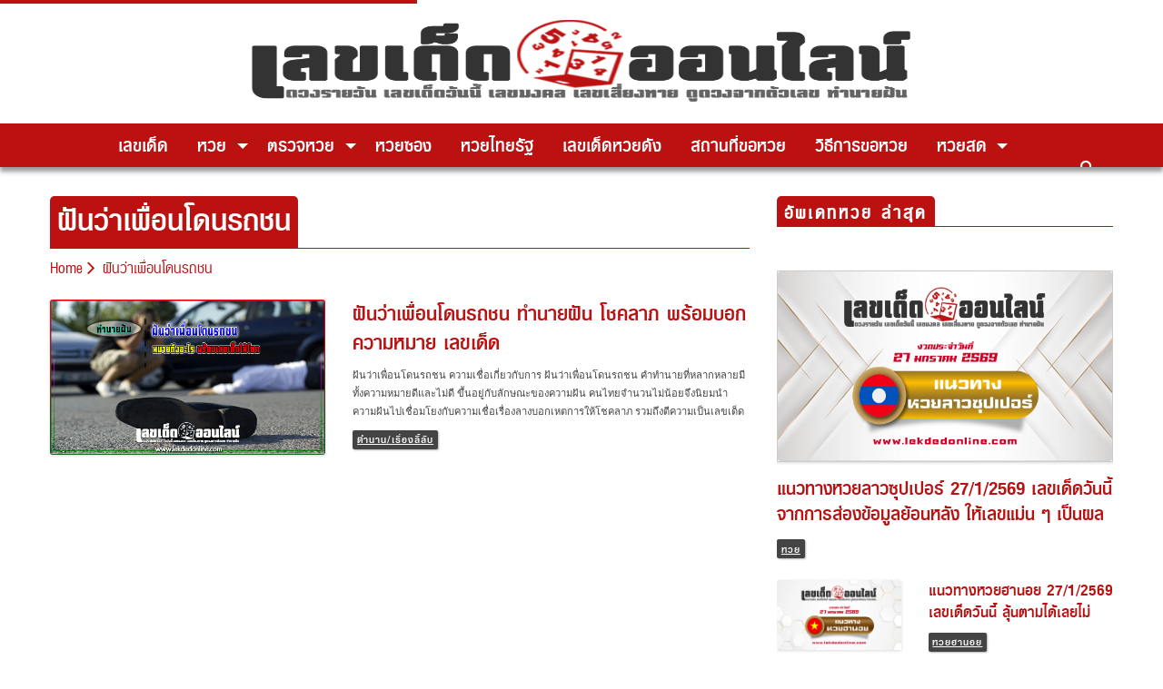

--- FILE ---
content_type: text/html; charset=UTF-8
request_url: https://lekdedonline.com/tag/%E0%B8%9D%E0%B8%B1%E0%B8%99%E0%B8%A7%E0%B9%88%E0%B8%B2%E0%B9%80%E0%B8%9E%E0%B8%B7%E0%B9%88%E0%B8%AD%E0%B8%99%E0%B9%82%E0%B8%94%E0%B8%99%E0%B8%A3%E0%B8%96%E0%B8%8A%E0%B8%99
body_size: 18973
content:
<!doctype html>
<html lang=en-US>
<head>
<meta charset=UTF-8>
<meta name=viewport content="width=device-width, initial-scale=1">
<meta http-equiv=X-UA-Compatible content="IE=9"/>
<link rel=profile href="https://gmpg.org/xfn/11">
<script data-cfasync=false data-no-defer=1 data-no-minify=1 data-no-optimize=1>var ewww_webp_supported=!1;function check_webp_feature(A,e){var w;e=void 0!==e?e:function(){},ewww_webp_supported?e(ewww_webp_supported):((w=new Image).onload=function(){ewww_webp_supported=0<w.width&&0<w.height,e&&e(ewww_webp_supported)},w.onerror=function(){e&&e(!1)},w.src="data:image/webp;base64,"+{alpha:"UklGRkoAAABXRUJQVlA4WAoAAAAQAAAAAAAAAAAAQUxQSAwAAAARBxAR/Q9ERP8DAABWUDggGAAAABQBAJ0BKgEAAQAAAP4AAA3AAP7mtQAAAA=="}[A])}check_webp_feature("alpha");</script><script data-cfasync=false data-no-defer=1 data-no-minify=1 data-no-optimize=1>var Arrive=function(c,w){"use strict";if(c.MutationObserver&&"undefined"!=typeof HTMLElement){var r,a=0,u=(r=HTMLElement.prototype.matches||HTMLElement.prototype.webkitMatchesSelector||HTMLElement.prototype.mozMatchesSelector||HTMLElement.prototype.msMatchesSelector,{matchesSelector:function(e,t){return e instanceof HTMLElement&&r.call(e,t)},addMethod:function(e,t,r){var a=e[t];e[t]=function(){return r.length==arguments.length?r.apply(this,arguments):"function"==typeof a?a.apply(this,arguments):void 0}},callCallbacks:function(e,t){t&&t.options.onceOnly&&1==t.firedElems.length&&(e=[e[0]]);for(var r,a=0;r=e[a];a++)r&&r.callback&&r.callback.call(r.elem,r.elem);t&&t.options.onceOnly&&1==t.firedElems.length&&t.me.unbindEventWithSelectorAndCallback.call(t.target,t.selector,t.callback)},checkChildNodesRecursively:function(e,t,r,a){for(var i,n=0;i=e[n];n++)r(i,t,a)&&a.push({callback:t.callback,elem:i}),0<i.childNodes.length&&u.checkChildNodesRecursively(i.childNodes,t,r,a)},mergeArrays:function(e,t){var r,a={};for(r in e)e.hasOwnProperty(r)&&(a[r]=e[r]);for(r in t)t.hasOwnProperty(r)&&(a[r]=t[r]);return a},toElementsArray:function(e){return e=void 0!==e&&("number"!=typeof e.length||e===c)?[e]:e}}),e=(l.prototype.addEvent=function(e,t,r,a){a={target:e,selector:t,options:r,callback:a,firedElems:[]};return this._beforeAdding&&this._beforeAdding(a),this._eventsBucket.push(a),a},l.prototype.removeEvent=function(e){for(var t,r=this._eventsBucket.length-1;t=this._eventsBucket[r];r--)e(t)&&(this._beforeRemoving&&this._beforeRemoving(t),(t=this._eventsBucket.splice(r,1))&&t.length&&(t[0].callback=null))},l.prototype.beforeAdding=function(e){this._beforeAdding=e},l.prototype.beforeRemoving=function(e){this._beforeRemoving=e},l),t=function(i,n){var o=new e,l=this,s={fireOnAttributesModification:!1};return o.beforeAdding(function(t){var e=t.target;e!==c.document&&e!==c||(e=document.getElementsByTagName("html")[0]);var r=new MutationObserver(function(e){n.call(this,e,t)}),a=i(t.options);r.observe(e,a),t.observer=r,t.me=l}),o.beforeRemoving(function(e){e.observer.disconnect()}),this.bindEvent=function(e,t,r){t=u.mergeArrays(s,t);for(var a=u.toElementsArray(this),i=0;i<a.length;i++)o.addEvent(a[i],e,t,r)},this.unbindEvent=function(){var r=u.toElementsArray(this);o.removeEvent(function(e){for(var t=0;t<r.length;t++)if(this===w||e.target===r[t])return!0;return!1})},this.unbindEventWithSelectorOrCallback=function(r){var a=u.toElementsArray(this),i=r,e="function"==typeof r?function(e){for(var t=0;t<a.length;t++)if((this===w||e.target===a[t])&&e.callback===i)return!0;return!1}:function(e){for(var t=0;t<a.length;t++)if((this===w||e.target===a[t])&&e.selector===r)return!0;return!1};o.removeEvent(e)},this.unbindEventWithSelectorAndCallback=function(r,a){var i=u.toElementsArray(this);o.removeEvent(function(e){for(var t=0;t<i.length;t++)if((this===w||e.target===i[t])&&e.selector===r&&e.callback===a)return!0;return!1})},this},i=new function(){var s={fireOnAttributesModification:!1,onceOnly:!1,existing:!1};function n(e,t,r){return!(!u.matchesSelector(e,t.selector)||(e._id===w&&(e._id=a++),-1!=t.firedElems.indexOf(e._id)))&&(t.firedElems.push(e._id),!0)}var c=(i=new t(function(e){var t={attributes:!1,childList:!0,subtree:!0};return e.fireOnAttributesModification&&(t.attributes=!0),t},function(e,i){e.forEach(function(e){var t=e.addedNodes,r=e.target,a=[];null!==t&&0<t.length?u.checkChildNodesRecursively(t,i,n,a):"attributes"===e.type&&n(r,i)&&a.push({callback:i.callback,elem:r}),u.callCallbacks(a,i)})})).bindEvent;return i.bindEvent=function(e,t,r){t=void 0===r?(r=t,s):u.mergeArrays(s,t);var a=u.toElementsArray(this);if(t.existing){for(var i=[],n=0;n<a.length;n++)for(var o=a[n].querySelectorAll(e),l=0;l<o.length;l++)i.push({callback:r,elem:o[l]});if(t.onceOnly&&i.length)return r.call(i[0].elem,i[0].elem);setTimeout(u.callCallbacks,1,i)}c.call(this,e,t,r)},i},o=new function(){var a={};function i(e,t){return u.matchesSelector(e,t.selector)}var n=(o=new t(function(){return{childList:!0,subtree:!0}},function(e,r){e.forEach(function(e){var t=e.removedNodes,e=[];null!==t&&0<t.length&&u.checkChildNodesRecursively(t,r,i,e),u.callCallbacks(e,r)})})).bindEvent;return o.bindEvent=function(e,t,r){t=void 0===r?(r=t,a):u.mergeArrays(a,t),n.call(this,e,t,r)},o};d(HTMLElement.prototype),d(NodeList.prototype),d(HTMLCollection.prototype),d(HTMLDocument.prototype),d(Window.prototype);var n={};return s(i,n,"unbindAllArrive"),s(o,n,"unbindAllLeave"),n}function l(){this._eventsBucket=[],this._beforeAdding=null,this._beforeRemoving=null}function s(e,t,r){u.addMethod(t,r,e.unbindEvent),u.addMethod(t,r,e.unbindEventWithSelectorOrCallback),u.addMethod(t,r,e.unbindEventWithSelectorAndCallback)}function d(e){e.arrive=i.bindEvent,s(i,e,"unbindArrive"),e.leave=o.bindEvent,s(o,e,"unbindLeave")}}(window,void 0),ewww_webp_supported=!1;function check_webp_feature(e,t){var r;ewww_webp_supported?t(ewww_webp_supported):((r=new Image).onload=function(){ewww_webp_supported=0<r.width&&0<r.height,t(ewww_webp_supported)},r.onerror=function(){t(!1)},r.src="data:image/webp;base64,"+{alpha:"UklGRkoAAABXRUJQVlA4WAoAAAAQAAAAAAAAAAAAQUxQSAwAAAARBxAR/Q9ERP8DAABWUDggGAAAABQBAJ0BKgEAAQAAAP4AAA3AAP7mtQAAAA==",animation:"UklGRlIAAABXRUJQVlA4WAoAAAASAAAAAAAAAAAAQU5JTQYAAAD/////AABBTk1GJgAAAAAAAAAAAAAAAAAAAGQAAABWUDhMDQAAAC8AAAAQBxAREYiI/gcA"}[e])}function ewwwLoadImages(e){if(e){for(var t=document.querySelectorAll(".batch-image img, .image-wrapper a, .ngg-pro-masonry-item a, .ngg-galleria-offscreen-seo-wrapper a"),r=0,a=t.length;r<a;r++)ewwwAttr(t[r],"data-src",t[r].getAttribute("data-webp")),ewwwAttr(t[r],"data-thumbnail",t[r].getAttribute("data-webp-thumbnail"));for(var i=document.querySelectorAll("div.woocommerce-product-gallery__image"),r=0,a=i.length;r<a;r++)ewwwAttr(i[r],"data-thumb",i[r].getAttribute("data-webp-thumb"))}for(var n=document.querySelectorAll("video"),r=0,a=n.length;r<a;r++)ewwwAttr(n[r],"poster",e?n[r].getAttribute("data-poster-webp"):n[r].getAttribute("data-poster-image"));for(var o,l=document.querySelectorAll("img.ewww_webp_lazy_load"),r=0,a=l.length;r<a;r++)e&&(ewwwAttr(l[r],"data-lazy-srcset",l[r].getAttribute("data-lazy-srcset-webp")),ewwwAttr(l[r],"data-srcset",l[r].getAttribute("data-srcset-webp")),ewwwAttr(l[r],"data-lazy-src",l[r].getAttribute("data-lazy-src-webp")),ewwwAttr(l[r],"data-src",l[r].getAttribute("data-src-webp")),ewwwAttr(l[r],"data-orig-file",l[r].getAttribute("data-webp-orig-file")),ewwwAttr(l[r],"data-medium-file",l[r].getAttribute("data-webp-medium-file")),ewwwAttr(l[r],"data-large-file",l[r].getAttribute("data-webp-large-file")),null!=(o=l[r].getAttribute("srcset"))&&!1!==o&&o.includes("R0lGOD")&&ewwwAttr(l[r],"src",l[r].getAttribute("data-lazy-src-webp"))),l[r].className=l[r].className.replace(/\bewww_webp_lazy_load\b/,"");for(var s=document.querySelectorAll(".ewww_webp"),r=0,a=s.length;r<a;r++)e?(ewwwAttr(s[r],"srcset",s[r].getAttribute("data-srcset-webp")),ewwwAttr(s[r],"src",s[r].getAttribute("data-src-webp")),ewwwAttr(s[r],"data-orig-file",s[r].getAttribute("data-webp-orig-file")),ewwwAttr(s[r],"data-medium-file",s[r].getAttribute("data-webp-medium-file")),ewwwAttr(s[r],"data-large-file",s[r].getAttribute("data-webp-large-file")),ewwwAttr(s[r],"data-large_image",s[r].getAttribute("data-webp-large_image")),ewwwAttr(s[r],"data-src",s[r].getAttribute("data-webp-src"))):(ewwwAttr(s[r],"srcset",s[r].getAttribute("data-srcset-img")),ewwwAttr(s[r],"src",s[r].getAttribute("data-src-img"))),s[r].className=s[r].className.replace(/\bewww_webp\b/,"ewww_webp_loaded");window.jQuery&&jQuery.fn.isotope&&jQuery.fn.imagesLoaded&&(jQuery(".fusion-posts-container-infinite").imagesLoaded(function(){jQuery(".fusion-posts-container-infinite").hasClass("isotope")&&jQuery(".fusion-posts-container-infinite").isotope()}),jQuery(".fusion-portfolio:not(.fusion-recent-works) .fusion-portfolio-wrapper").imagesLoaded(function(){jQuery(".fusion-portfolio:not(.fusion-recent-works) .fusion-portfolio-wrapper").isotope()}))}function ewwwWebPInit(e){ewwwLoadImages(e),ewwwNggLoadGalleries(e),document.arrive(".ewww_webp",function(){ewwwLoadImages(e)}),document.arrive(".ewww_webp_lazy_load",function(){ewwwLoadImages(e)}),document.arrive("videos",function(){ewwwLoadImages(e)}),"loading"==document.readyState?document.addEventListener("DOMContentLoaded",ewwwJSONParserInit):("undefined"!=typeof galleries&&ewwwNggParseGalleries(e),ewwwWooParseVariations(e))}function ewwwAttr(e,t,r){null!=r&&!1!==r&&e.setAttribute(t,r)}function ewwwJSONParserInit(){"undefined"!=typeof galleries&&check_webp_feature("alpha",ewwwNggParseGalleries),check_webp_feature("alpha",ewwwWooParseVariations)}function ewwwWooParseVariations(e){if(e)for(var t=document.querySelectorAll("form.variations_form"),r=0,a=t.length;r<a;r++){var i=t[r].getAttribute("data-product_variations"),n=!1;try{for(var o in i=JSON.parse(i))void 0!==i[o]&&void 0!==i[o].image&&(void 0!==i[o].image.src_webp&&(i[o].image.src=i[o].image.src_webp,n=!0),void 0!==i[o].image.srcset_webp&&(i[o].image.srcset=i[o].image.srcset_webp,n=!0),void 0!==i[o].image.full_src_webp&&(i[o].image.full_src=i[o].image.full_src_webp,n=!0),void 0!==i[o].image.gallery_thumbnail_src_webp&&(i[o].image.gallery_thumbnail_src=i[o].image.gallery_thumbnail_src_webp,n=!0),void 0!==i[o].image.thumb_src_webp&&(i[o].image.thumb_src=i[o].image.thumb_src_webp,n=!0));n&&ewwwAttr(t[r],"data-product_variations",JSON.stringify(i))}catch(e){}}}function ewwwNggParseGalleries(e){if(e)for(var t in galleries){var r=galleries[t];galleries[t].images_list=ewwwNggParseImageList(r.images_list)}}function ewwwNggLoadGalleries(e){e&&document.addEventListener("ngg.galleria.themeadded",function(e,t){window.ngg_galleria._create_backup=window.ngg_galleria.create,window.ngg_galleria.create=function(e,t){var r=$(e).data("id");return galleries["gallery_"+r].images_list=ewwwNggParseImageList(galleries["gallery_"+r].images_list),window.ngg_galleria._create_backup(e,t)}})}function ewwwNggParseImageList(e){for(var t in e){var r=e[t];if(void 0!==r["image-webp"]&&(e[t].image=r["image-webp"],delete e[t]["image-webp"]),void 0!==r["thumb-webp"]&&(e[t].thumb=r["thumb-webp"],delete e[t]["thumb-webp"]),void 0!==r.full_image_webp&&(e[t].full_image=r.full_image_webp,delete e[t].full_image_webp),void 0!==r.srcsets)for(var a in r.srcsets)nggSrcset=r.srcsets[a],void 0!==r.srcsets[a+"-webp"]&&(e[t].srcsets[a]=r.srcsets[a+"-webp"],delete e[t].srcsets[a+"-webp"]);if(void 0!==r.full_srcsets)for(var i in r.full_srcsets)nggFSrcset=r.full_srcsets[i],void 0!==r.full_srcsets[i+"-webp"]&&(e[t].full_srcsets[i]=r.full_srcsets[i+"-webp"],delete e[t].full_srcsets[i+"-webp"])}return e}check_webp_feature("alpha",ewwwWebPInit);</script><meta name=robots content='index, follow, max-image-preview:large, max-snippet:-1, max-video-preview:-1'/>
<!-- This site is optimized with the Yoast SEO Premium plugin v20.10 (Yoast SEO v23.6) - https://yoast.com/wordpress/plugins/seo/ -->
<title>- เลขเด็ดออนไลน์</title>
<meta name=description content="รวม อ่าน ติดตาม  ล่าสุด ได้ที่นี่"/>
<link rel=canonical href="https://lekdedonline.com/tag/ฝันว่าเพื่อนโดนรถชน"/>
<meta property=og:locale content=en_US />
<meta property=og:type content=article />
<meta property=og:title content="ฝันว่าเพื่อนโดนรถชน Archives"/>
<meta property=og:description content="รวม อ่าน ติดตาม  ล่าสุด ได้ที่นี่"/>
<meta property=og:url content="https://lekdedonline.com/tag/ฝันว่าเพื่อนโดนรถชน"/>
<meta property=og:site_name content="เลขเด็ดออนไลน์"/>
<meta property=og:image content="https://lekdedonline.com/app/uploads/2020/01/default-thumbnail.png"/>
<meta name=twitter:card content=summary_large_image />
<script type="application/ld+json" class=yoast-schema-graph>{"@context":"https://schema.org","@graph":[{"@type":"CollectionPage","@id":"https://lekdedonline.com/tag/%e0%b8%9d%e0%b8%b1%e0%b8%99%e0%b8%a7%e0%b9%88%e0%b8%b2%e0%b9%80%e0%b8%9e%e0%b8%b7%e0%b9%88%e0%b8%ad%e0%b8%99%e0%b9%82%e0%b8%94%e0%b8%99%e0%b8%a3%e0%b8%96%e0%b8%8a%e0%b8%99","url":"https://lekdedonline.com/tag/%e0%b8%9d%e0%b8%b1%e0%b8%99%e0%b8%a7%e0%b9%88%e0%b8%b2%e0%b9%80%e0%b8%9e%e0%b8%b7%e0%b9%88%e0%b8%ad%e0%b8%99%e0%b9%82%e0%b8%94%e0%b8%99%e0%b8%a3%e0%b8%96%e0%b8%8a%e0%b8%99","name":"- เลขเด็ดออนไลน์","isPartOf":{"@id":"https://lekdedonline.com/#website"},"primaryImageOfPage":{"@id":"https://lekdedonline.com/tag/%e0%b8%9d%e0%b8%b1%e0%b8%99%e0%b8%a7%e0%b9%88%e0%b8%b2%e0%b9%80%e0%b8%9e%e0%b8%b7%e0%b9%88%e0%b8%ad%e0%b8%99%e0%b9%82%e0%b8%94%e0%b8%99%e0%b8%a3%e0%b8%96%e0%b8%8a%e0%b8%99#primaryimage"},"image":{"@id":"https://lekdedonline.com/tag/%e0%b8%9d%e0%b8%b1%e0%b8%99%e0%b8%a7%e0%b9%88%e0%b8%b2%e0%b9%80%e0%b8%9e%e0%b8%b7%e0%b9%88%e0%b8%ad%e0%b8%99%e0%b9%82%e0%b8%94%e0%b8%99%e0%b8%a3%e0%b8%96%e0%b8%8a%e0%b8%99#primaryimage"},"thumbnailUrl":"https://lekdedonline.com/wp-content/uploads/2023/09/ปกฝันว่าเพื่อนโดนรถชน.jpg","description":"รวม อ่าน ติดตาม ล่าสุด ได้ที่นี่","breadcrumb":{"@id":"https://lekdedonline.com/tag/%e0%b8%9d%e0%b8%b1%e0%b8%99%e0%b8%a7%e0%b9%88%e0%b8%b2%e0%b9%80%e0%b8%9e%e0%b8%b7%e0%b9%88%e0%b8%ad%e0%b8%99%e0%b9%82%e0%b8%94%e0%b8%99%e0%b8%a3%e0%b8%96%e0%b8%8a%e0%b8%99#breadcrumb"},"inLanguage":"en-US"},{"@type":"ImageObject","inLanguage":"en-US","@id":"https://lekdedonline.com/tag/%e0%b8%9d%e0%b8%b1%e0%b8%99%e0%b8%a7%e0%b9%88%e0%b8%b2%e0%b9%80%e0%b8%9e%e0%b8%b7%e0%b9%88%e0%b8%ad%e0%b8%99%e0%b9%82%e0%b8%94%e0%b8%99%e0%b8%a3%e0%b8%96%e0%b8%8a%e0%b8%99#primaryimage","url":"https://lekdedonline.com/wp-content/uploads/2023/09/ปกฝันว่าเพื่อนโดนรถชน.jpg","contentUrl":"https://lekdedonline.com/wp-content/uploads/2023/09/ปกฝันว่าเพื่อนโดนรถชน.jpg","width":1200,"height":630,"caption":"ฝันว่าเพื่อนโดนรถชน ความเชื่อเกี่ยวกับการ ฝันว่าเพื่อนโดนรถชน คำทำนายที่หลากหลายมีทั้งความหมายดีและไม่ดี ขึ้นอยู่กับลักษณะของความฝัน"},{"@type":"BreadcrumbList","@id":"https://lekdedonline.com/tag/%e0%b8%9d%e0%b8%b1%e0%b8%99%e0%b8%a7%e0%b9%88%e0%b8%b2%e0%b9%80%e0%b8%9e%e0%b8%b7%e0%b9%88%e0%b8%ad%e0%b8%99%e0%b9%82%e0%b8%94%e0%b8%99%e0%b8%a3%e0%b8%96%e0%b8%8a%e0%b8%99#breadcrumb","itemListElement":[{"@type":"ListItem","position":1,"name":"Home","item":"https://lekdedonline.com/"},{"@type":"ListItem","position":2,"name":"ฝันว่าเพื่อนโดนรถชน"}]},{"@type":"WebSite","@id":"https://lekdedonline.com/#website","url":"https://lekdedonline.com/","name":"เลขเด็ดออนไลน์","description":"เลขเด็ด  เลขเด็ด หวยเด็ด ฮานอยวันนี้ นิเคอิ หวยหุ้นวันนี้ ดาวโจนส์วันนี้","publisher":{"@id":"https://lekdedonline.com/#organization"},"alternateName":"lekdedonline.com","potentialAction":[{"@type":"SearchAction","target":{"@type":"EntryPoint","urlTemplate":"https://lekdedonline.com/?s={search_term_string}"},"query-input":{"@type":"PropertyValueSpecification","valueRequired":true,"valueName":"search_term_string"}}],"inLanguage":"en-US"},{"@type":"Organization","@id":"https://lekdedonline.com/#organization","name":"เลขเด็ดออนไลน์","alternateName":"lekdedonline.com","url":"https://lekdedonline.com/","logo":{"@type":"ImageObject","inLanguage":"en-US","@id":"https://lekdedonline.com/#/schema/logo/image/","url":"https://lekdedonline.com/wp-content/uploads/2020/01/favicon-lekded-e1578833461269.png","contentUrl":"https://lekdedonline.com/wp-content/uploads/2020/01/favicon-lekded-e1578833461269.png","width":512,"height":510,"caption":"เลขเด็ดออนไลน์"},"image":{"@id":"https://lekdedonline.com/#/schema/logo/image/"},"sameAs":["https://www.facebook.com/lekdedonline09/"]}]}</script>
<!-- / Yoast SEO Premium plugin. -->
<link rel=stylesheet id=popup-maker-site-css href='//lekdedonline.com/wp-content/uploads/pum/pum-site-styles.css?generated=1758298739&#038;ver=1.21.2' type='text/css' media=all />
<link rel=stylesheet id=wp-block-library-css href='https://lekdedonline.com/wp-includes/css/dist/block-library/style.min.css?ver=6.6.4' type='text/css' media=all />
<link rel=stylesheet id=wp-components-css href='https://lekdedonline.com/wp-includes/css/dist/components/style.min.css?ver=6.6.4' type='text/css' media=all />
<link rel=stylesheet id=wp-preferences-css href='https://lekdedonline.com/wp-includes/css/dist/preferences/style.min.css?ver=6.6.4' type='text/css' media=all />
<link rel=stylesheet id=wp-block-editor-css href='https://lekdedonline.com/wp-includes/css/dist/block-editor/style.min.css?ver=6.6.4' type='text/css' media=all />
<link rel=stylesheet id=popup-maker-block-library-style-css href='https://lekdedonline.com/wp-content/plugins/popup-maker/dist/packages/block-library-style.css?ver=dbea705cfafe089d65f1' type='text/css' media=all />
<link rel=stylesheet id=mpp_gutenberg-css href='https://lekdedonline.com/wp-content/plugins/metronet-profile-picture/dist/blocks.style.build.css?ver=2.6.3' type='text/css' media=all />
<style id=classic-theme-styles-inline-css type='text/css'>.wp-block-button__link{color:#fff;background-color:#32373c;border-radius:9999px;box-shadow:none;text-decoration:none;padding:calc(.667em + 2px) calc(1.333em + 2px);font-size:1.125em}.wp-block-file__button{background:#32373c;color:#fff;text-decoration:none}</style>
<style id=global-styles-inline-css type='text/css'>:root{--wp--preset--aspect-ratio--square:1;--wp--preset--aspect-ratio--4-3: 4/3;--wp--preset--aspect-ratio--3-4: 3/4;--wp--preset--aspect-ratio--3-2: 3/2;--wp--preset--aspect-ratio--2-3: 2/3;--wp--preset--aspect-ratio--16-9: 16/9;--wp--preset--aspect-ratio--9-16: 9/16;--wp--preset--color--black:#000;--wp--preset--color--cyan-bluish-gray:#abb8c3;--wp--preset--color--white:#fff;--wp--preset--color--pale-pink:#f78da7;--wp--preset--color--vivid-red:#cf2e2e;--wp--preset--color--luminous-vivid-orange:#ff6900;--wp--preset--color--luminous-vivid-amber:#fcb900;--wp--preset--color--light-green-cyan:#7bdcb5;--wp--preset--color--vivid-green-cyan:#00d084;--wp--preset--color--pale-cyan-blue:#8ed1fc;--wp--preset--color--vivid-cyan-blue:#0693e3;--wp--preset--color--vivid-purple:#9b51e0;--wp--preset--gradient--vivid-cyan-blue-to-vivid-purple:linear-gradient(135deg,rgba(6,147,227,1) 0%,#9b51e0 100%);--wp--preset--gradient--light-green-cyan-to-vivid-green-cyan:linear-gradient(135deg,#7adcb4 0%,#00d082 100%);--wp--preset--gradient--luminous-vivid-amber-to-luminous-vivid-orange:linear-gradient(135deg,rgba(252,185,0,1) 0%,rgba(255,105,0,1) 100%);--wp--preset--gradient--luminous-vivid-orange-to-vivid-red:linear-gradient(135deg,rgba(255,105,0,1) 0%,#cf2e2e 100%);--wp--preset--gradient--very-light-gray-to-cyan-bluish-gray:linear-gradient(135deg,#eee 0%,#a9b8c3 100%);--wp--preset--gradient--cool-to-warm-spectrum:linear-gradient(135deg,#4aeadc 0%,#9778d1 20%,#cf2aba 40%,#ee2c82 60%,#fb6962 80%,#fef84c 100%);--wp--preset--gradient--blush-light-purple:linear-gradient(135deg,#ffceec 0%,#9896f0 100%);--wp--preset--gradient--blush-bordeaux:linear-gradient(135deg,#fecda5 0%,#fe2d2d 50%,#6b003e 100%);--wp--preset--gradient--luminous-dusk:linear-gradient(135deg,#ffcb70 0%,#c751c0 50%,#4158d0 100%);--wp--preset--gradient--pale-ocean:linear-gradient(135deg,#fff5cb 0%,#b6e3d4 50%,#33a7b5 100%);--wp--preset--gradient--electric-grass:linear-gradient(135deg,#caf880 0%,#71ce7e 100%);--wp--preset--gradient--midnight:linear-gradient(135deg,#020381 0%,#2874fc 100%);--wp--preset--font-size--small:13px;--wp--preset--font-size--medium:20px;--wp--preset--font-size--large:36px;--wp--preset--font-size--x-large:42px;--wp--preset--spacing--20:.44rem;--wp--preset--spacing--30:.67rem;--wp--preset--spacing--40:1rem;--wp--preset--spacing--50:1.5rem;--wp--preset--spacing--60:2.25rem;--wp--preset--spacing--70:3.38rem;--wp--preset--spacing--80:5.06rem;--wp--preset--shadow--natural:6px 6px 9px rgba(0,0,0,.2);--wp--preset--shadow--deep:12px 12px 50px rgba(0,0,0,.4);--wp--preset--shadow--sharp:6px 6px 0 rgba(0,0,0,.2);--wp--preset--shadow--outlined:6px 6px 0 -3px rgba(255,255,255,1) , 6px 6px rgba(0,0,0,1);--wp--preset--shadow--crisp:6px 6px 0 rgba(0,0,0,1)}:where(.is-layout-flex){gap:.5em}:where(.is-layout-grid){gap:.5em}body .is-layout-flex{display:flex}.is-layout-flex{flex-wrap:wrap;align-items:center}.is-layout-flex > :is(*, div){margin:0}body .is-layout-grid{display:grid}.is-layout-grid > :is(*, div){margin:0}:where(.wp-block-columns.is-layout-flex){gap:2em}:where(.wp-block-columns.is-layout-grid){gap:2em}:where(.wp-block-post-template.is-layout-flex){gap:1.25em}:where(.wp-block-post-template.is-layout-grid){gap:1.25em}.has-black-color{color:var(--wp--preset--color--black)!important}.has-cyan-bluish-gray-color{color:var(--wp--preset--color--cyan-bluish-gray)!important}.has-white-color{color:var(--wp--preset--color--white)!important}.has-pale-pink-color{color:var(--wp--preset--color--pale-pink)!important}.has-vivid-red-color{color:var(--wp--preset--color--vivid-red)!important}.has-luminous-vivid-orange-color{color:var(--wp--preset--color--luminous-vivid-orange)!important}.has-luminous-vivid-amber-color{color:var(--wp--preset--color--luminous-vivid-amber)!important}.has-light-green-cyan-color{color:var(--wp--preset--color--light-green-cyan)!important}.has-vivid-green-cyan-color{color:var(--wp--preset--color--vivid-green-cyan)!important}.has-pale-cyan-blue-color{color:var(--wp--preset--color--pale-cyan-blue)!important}.has-vivid-cyan-blue-color{color:var(--wp--preset--color--vivid-cyan-blue)!important}.has-vivid-purple-color{color:var(--wp--preset--color--vivid-purple)!important}.has-black-background-color{background-color:var(--wp--preset--color--black)!important}.has-cyan-bluish-gray-background-color{background-color:var(--wp--preset--color--cyan-bluish-gray)!important}.has-white-background-color{background-color:var(--wp--preset--color--white)!important}.has-pale-pink-background-color{background-color:var(--wp--preset--color--pale-pink)!important}.has-vivid-red-background-color{background-color:var(--wp--preset--color--vivid-red)!important}.has-luminous-vivid-orange-background-color{background-color:var(--wp--preset--color--luminous-vivid-orange)!important}.has-luminous-vivid-amber-background-color{background-color:var(--wp--preset--color--luminous-vivid-amber)!important}.has-light-green-cyan-background-color{background-color:var(--wp--preset--color--light-green-cyan)!important}.has-vivid-green-cyan-background-color{background-color:var(--wp--preset--color--vivid-green-cyan)!important}.has-pale-cyan-blue-background-color{background-color:var(--wp--preset--color--pale-cyan-blue)!important}.has-vivid-cyan-blue-background-color{background-color:var(--wp--preset--color--vivid-cyan-blue)!important}.has-vivid-purple-background-color{background-color:var(--wp--preset--color--vivid-purple)!important}.has-black-border-color{border-color:var(--wp--preset--color--black)!important}.has-cyan-bluish-gray-border-color{border-color:var(--wp--preset--color--cyan-bluish-gray)!important}.has-white-border-color{border-color:var(--wp--preset--color--white)!important}.has-pale-pink-border-color{border-color:var(--wp--preset--color--pale-pink)!important}.has-vivid-red-border-color{border-color:var(--wp--preset--color--vivid-red)!important}.has-luminous-vivid-orange-border-color{border-color:var(--wp--preset--color--luminous-vivid-orange)!important}.has-luminous-vivid-amber-border-color{border-color:var(--wp--preset--color--luminous-vivid-amber)!important}.has-light-green-cyan-border-color{border-color:var(--wp--preset--color--light-green-cyan)!important}.has-vivid-green-cyan-border-color{border-color:var(--wp--preset--color--vivid-green-cyan)!important}.has-pale-cyan-blue-border-color{border-color:var(--wp--preset--color--pale-cyan-blue)!important}.has-vivid-cyan-blue-border-color{border-color:var(--wp--preset--color--vivid-cyan-blue)!important}.has-vivid-purple-border-color{border-color:var(--wp--preset--color--vivid-purple)!important}.has-vivid-cyan-blue-to-vivid-purple-gradient-background{background:var(--wp--preset--gradient--vivid-cyan-blue-to-vivid-purple)!important}.has-light-green-cyan-to-vivid-green-cyan-gradient-background{background:var(--wp--preset--gradient--light-green-cyan-to-vivid-green-cyan)!important}.has-luminous-vivid-amber-to-luminous-vivid-orange-gradient-background{background:var(--wp--preset--gradient--luminous-vivid-amber-to-luminous-vivid-orange)!important}.has-luminous-vivid-orange-to-vivid-red-gradient-background{background:var(--wp--preset--gradient--luminous-vivid-orange-to-vivid-red)!important}.has-very-light-gray-to-cyan-bluish-gray-gradient-background{background:var(--wp--preset--gradient--very-light-gray-to-cyan-bluish-gray)!important}.has-cool-to-warm-spectrum-gradient-background{background:var(--wp--preset--gradient--cool-to-warm-spectrum)!important}.has-blush-light-purple-gradient-background{background:var(--wp--preset--gradient--blush-light-purple)!important}.has-blush-bordeaux-gradient-background{background:var(--wp--preset--gradient--blush-bordeaux)!important}.has-luminous-dusk-gradient-background{background:var(--wp--preset--gradient--luminous-dusk)!important}.has-pale-ocean-gradient-background{background:var(--wp--preset--gradient--pale-ocean)!important}.has-electric-grass-gradient-background{background:var(--wp--preset--gradient--electric-grass)!important}.has-midnight-gradient-background{background:var(--wp--preset--gradient--midnight)!important}.has-small-font-size{font-size:var(--wp--preset--font-size--small)!important}.has-medium-font-size{font-size:var(--wp--preset--font-size--medium)!important}.has-large-font-size{font-size:var(--wp--preset--font-size--large)!important}.has-x-large-font-size{font-size:var(--wp--preset--font-size--x-large)!important}:where(.wp-block-post-template.is-layout-flex){gap:1.25em}:where(.wp-block-post-template.is-layout-grid){gap:1.25em}:where(.wp-block-columns.is-layout-flex){gap:2em}:where(.wp-block-columns.is-layout-grid){gap:2em}:root :where(.wp-block-pullquote){font-size:1.5em;line-height:1.6}</style>
<link rel=stylesheet id=sweet-alert-style-css href='https://lekdedonline.com/wp-content/plugins/lotto-checking/css/sweetalert2.min.css?ver=20200710' type='text/css' media=all />
<link rel=stylesheet id=select2-style-css href='https://lekdedonline.com/wp-content/plugins/lotto-checking/css/select2.min.css?ver=20200710' type='text/css' media=all />
<link rel=stylesheet id=lotto-checking-style-css href='https://lekdedonline.com/wp-content/plugins/lotto-checking/css/style.css?ver=20200710' type='text/css' media=all />
<link rel=stylesheet id=app-css-css href='https://lekdedonline.com/wp-content/themes/lekdedonline/dist/css/style.css?q=1769570894&#038;ver=6.6.4' type='text/css' media=all />
<link rel=stylesheet id=custom-css-css href='https://lekdedonline.com/wp-content/themes/lekdedonline/assets/css/custom.css?ver=1.0.7' type='text/css' media=all />
<script type="5c736a81d46f2bc6e9ade9c1-text/javascript" src="https://lekdedonline.com/wp-includes/js/jquery/jquery.min.js?ver=3.7.1" id=jquery-core-js></script>
<script type="5c736a81d46f2bc6e9ade9c1-text/javascript" src="https://lekdedonline.com/wp-includes/js/jquery/jquery-migrate.min.js?ver=3.4.1" id=jquery-migrate-js></script>
<meta name=generator content="WordPress 6.6.4"/>
<noscript><style>.lazyload[data-src]{display:none!important}</style></noscript><style>.lazyload{background-image:none!important}.lazyload:before{background-image:none!important}</style><link rel=icon href="https://lekdedonline.com/wp-content/uploads/2020/01/favicon-lekded-48x48.png" sizes=32x32 />
<link rel=icon href="https://lekdedonline.com/wp-content/uploads/2020/01/favicon-lekded-300x300.png" sizes=192x192 />
<link rel=apple-touch-icon href="https://lekdedonline.com/wp-content/uploads/2020/01/favicon-lekded-300x300.png"/>
<meta name=msapplication-TileImage content="https://lekdedonline.com/wp-content/uploads/2020/01/favicon-lekded-300x300.png"/>
<style type="text/css" id=wp-custom-css></style>
<link rel=icon href="https://lekdedonline.com/wp-content/themes/lekdedonline/dist/images/favicon/favicon.ico?v=3"/>
<link rel=apple-touch-icon sizes=57x57 href="https://lekdedonline.com/wp-content/themes/lekdedonline/dist/images/favicon/apple-icon-57x57.png">
<link rel=apple-touch-icon sizes=60x60 href="https://lekdedonline.com/wp-content/themes/lekdedonline/dist/images/favicon/apple-icon-60x60.png">
<link rel=apple-touch-icon sizes=72x72 href="https://lekdedonline.com/wp-content/themes/lekdedonline/dist/images/favicon/apple-icon-72x72.png">
<link rel=apple-touch-icon sizes=76x76 href="https://lekdedonline.com/wp-content/themes/lekdedonline/dist/images/favicon/apple-icon-76x76.png">
<link rel=apple-touch-icon sizes=114x114 href="https://lekdedonline.com/wp-content/themes/lekdedonline/dist/images/favicon/apple-icon-114x114.png">
<link rel=apple-touch-icon sizes=120x120 href="https://lekdedonline.com/wp-content/themes/lekdedonline/dist/images/favicon/apple-icon-120x120.png">
<link rel=apple-touch-icon sizes=144x144 href="https://lekdedonline.com/wp-content/themes/lekdedonline/dist/images/favicon/apple-icon-144x144.png">
<link rel=apple-touch-icon sizes=152x152 href="https://lekdedonline.com/wp-content/themes/lekdedonline/dist/images/favicon/apple-icon-152x152.png">
<link rel=apple-touch-icon sizes=180x180 href="https://lekdedonline.com/wp-content/themes/lekdedonline/dist/images/favicon/apple-icon-180x180.png">
<link rel=icon type="image/png" sizes=192x192 href="https://lekdedonline.com/wp-content/themes/lekdedonline/dist/images/favicon/android-icon-192x192.png">
<link rel=icon type="image/png" sizes=32x32 href="https://lekdedonline.com/wp-content/themes/lekdedonline/dist/images/favicon/favicon-32x32.png">
<link rel=icon type="image/png" sizes=96x96 href="https://lekdedonline.com/wp-content/themes/lekdedonline/dist/images/favicon/favicon-96x96.png">
<link rel=icon type="image/png" sizes=16x16 href="https://lekdedonline.com/wp-content/themes/lekdedonline/dist/images/favicon/favicon-16x16.png">
<link rel=manifest href="https://lekdedonline.com/wp-content/themes/lekdedonline/dist/images/favicon/site.webmanifest">
<meta name=msapplication-TileColor content="#ffffff">
<meta name=msapplication-TileImage content="https://lekdedonline.com/wp-content/themes/lekdedonline/dist/images/favicon/ms-icon-144x144.png">
<meta name=theme-color content="#ffffff">
<meta name=ahrefs-site-verification content=455282c1c34fc91f7cea8a6f2275a0fb88ba2b4e15adb124dbcb64fa39d34536>
<!-- <script type='text/javascript' src='https://lekdedonline.com/ztvapi/libary/x7ytw4ti2mmv.js?v=1769570894'></script> -->
<!-- Google tag (gtag.js) -->
<script async src="https://www.googletagmanager.com/gtag/js?id=G-S17PZTFENW" type="5c736a81d46f2bc6e9ade9c1-text/javascript"></script>
<script type="5c736a81d46f2bc6e9ade9c1-text/javascript">window.dataLayer=window.dataLayer||[];function gtag(){dataLayer.push(arguments);}gtag('js',new Date());gtag('config','G-S17PZTFENW');</script>
<!-- SmartLook (HeatMap) -->
<script type="5c736a81d46f2bc6e9ade9c1-text/javascript">window.smartlook||(function(d){var o=smartlook=function(){o.api.push(arguments)},h=d.getElementsByTagName('head')[0];var c=d.createElement('script');o.api=new Array();c.async=true;c.type='text/javascript';c.charset='utf-8';c.src='https://web-sdk.smartlook.com/recorder.js';h.appendChild(c);})(document);smartlook('init','ed588bf9eb230cf326f27fdf2ce54499618ea640',{region:'eu'});</script>
<script type="5c736a81d46f2bc6e9ade9c1-text/javascript">!function(w,d,t){w.TiktokAnalyticsObject=t;var ttq=w[t]=w[t]||[];ttq.methods=["page","track","identify","instances","debug","on","off","once","ready","alias","group","enableCookie","disableCookie"],ttq.setAndDefer=function(t,e){t[e]=function(){t.push([e].concat(Array.prototype.slice.call(arguments,0)))}};for(var i=0;i<ttq.methods.length;i++)ttq.setAndDefer(ttq,ttq.methods[i]);ttq.instance=function(t){for(var e=ttq._i[t]||[],n=0;n<ttq.methods.length;n++)ttq.setAndDefer(e,ttq.methods[n]);return e},ttq.load=function(e,n){var i="https://analytics.tiktok.com/i18n/pixel/events.js";ttq._i=ttq._i||{},ttq._i[e]=[],ttq._i[e]._u=i,ttq._t=ttq._t||{},ttq._t[e]=+new Date,ttq._o=ttq._o||{},ttq._o[e]=n||{};var o=document.createElement("script");o.type="text/javascript",o.async=!0,o.src=i+"?sdkid="+e+"&lib="+t;var a=document.getElementsByTagName("script")[0];a.parentNode.insertBefore(o,a)};ttq.load('CE1E57JC77UEFEV7P5EG');ttq.page();}(window,document,'ttq');</script>
<!-- Smile Ads Manager - Easy Embed Code -->
<script src="https://smileadsmanager.com/js/smile-ads-embed.js?v=1.0.3" type="5c736a81d46f2bc6e9ade9c1-text/javascript"></script>
<script type="5c736a81d46f2bc6e9ade9c1-text/javascript">SmileAdsManager.init({websiteId:5,positionId:["header","rectangle","mid-page","sidebar","footer","break"],delay:1000,cache:300,show:12,showMobile:true,debug:false});</script>
</head>
<body class="archive tag tag-75616 hfeed no-sidebar"><noscript><meta HTTP-EQUIV="refresh" content="0;url='http://lekdedonline.com/tag/%E0%B8%9D%E0%B8%B1%E0%B8%99%E0%B8%A7%E0%B9%88%E0%B8%B2%E0%B9%80%E0%B8%9E%E0%B8%B7%E0%B9%88%E0%B8%AD%E0%B8%99%E0%B9%82%E0%B8%94%E0%B8%99%E0%B8%A3%E0%B8%96%E0%B8%8A%E0%B8%99?PageSpeed=noscript'" /><style><!--table,div,span,font,p{display:none} --></style><div style="display:block">Please click <a href="http://lekdedonline.com/tag/%E0%B8%9D%E0%B8%B1%E0%B8%99%E0%B8%A7%E0%B9%88%E0%B8%B2%E0%B9%80%E0%B8%9E%E0%B8%B7%E0%B9%88%E0%B8%AD%E0%B8%99%E0%B9%82%E0%B8%94%E0%B8%99%E0%B8%A3%E0%B8%96%E0%B8%8A%E0%B8%99?PageSpeed=noscript">here</a> if you are not redirected within a few seconds.</div></noscript>
<script data-cfasync=false data-no-defer=1 data-no-minify=1 data-no-optimize=1>if(typeof ewww_webp_supported==="undefined"){var ewww_webp_supported=!1}if(ewww_webp_supported){document.body.classList.add("webp-support")}</script>
<div class=off-canvas-wrapper>
<div class="off-canvas position-left" id=offCanvas data-off-canvas>
<div class="row column">
<div class=offcanvas-logo>
<a href="https://lekdedonline.com/" rel=home title="เลขเด็ดออนไลน์">
<img alt="เลขเด็ดออนไลน์" data-src="https://lekdedonline.com/wp-content/themes/lekdedonline/dist/images/logo-lekdedonline.png" decoding=async class=lazyload width=956 height=226 data-eio-rwidth=956 data-eio-rheight=226 src="[data-uri]"><noscript><img src="https://lekdedonline.com/wp-content/themes/lekdedonline/dist/images/logo-lekdedonline.png" alt="เลขเด็ดออนไลน์" data-eio=l></noscript>
</a>
</div>
</div>
<div class="row column">
<hr>
</div>
<!-- 			<div class="offcanvas-social row small-up-5">
				<div class="column">
					<a target="_blank" href="https://www.facebook.com/lekdedonline09" title="Facebook">
						<span class="fa-stack">
							<i class="fa fa-circle fa-stack-2x"></i>
							<i class="fa fa-facebook fa-stack-1x fa-inverse"></i>
						</span>
					</a>
				</div>
			</div> -->
<div class="offcanvas-navigator row column">
<!-- Your menu or Off-canvas content goes here -->
<ul id=header-menu class="vertical medium-horizontal menu" data-responsive-menu="accordion large-dropdown" data-disable-hover=false data-click-open=true><li id=menu-item-12266 class="menu-item menu-item-type-post_type menu-item-object-page menu-item-home menu-item-12266"><a href="https://lekdedonline.com/">เลขเด็ด</a></li>
<li id=menu-item-12267 class="menu-item menu-item-type-taxonomy menu-item-object-category menu-item-has-children menu-item-12267"><a href="https://lekdedonline.com/huay">หวย</a>
<ul class=menu>
<li id=menu-item-12269 class="menu-item menu-item-type-taxonomy menu-item-object-category menu-item-12269"><a href="https://lekdedonline.com/huay/lottery-thai">หวยรัฐบาล</a></li>
<li id=menu-item-12270 class="menu-item menu-item-type-taxonomy menu-item-object-category menu-item-12270"><a href="https://lekdedonline.com/huay/lao-lottery">หวยลาว</a></li>
<li id=menu-item-12271 class="menu-item menu-item-type-taxonomy menu-item-object-category menu-item-12271"><a href="https://lekdedonline.com/huay/huay-hanoi">หวยฮานอย</a></li>
<li id=menu-item-12268 class="menu-item menu-item-type-taxonomy menu-item-object-category menu-item-12268"><a href="https://lekdedonline.com/huay/maley-lottery">หวยมาเลย์</a></li>
<li id=menu-item-16982 class="menu-item menu-item-type-taxonomy menu-item-object-category menu-item-16982"><a href="https://lekdedonline.com/stock-lotto">หวยหุ้น</a></li>
<li id=menu-item-35363 class="menu-item menu-item-type-taxonomy menu-item-object-category menu-item-35363"><a href="https://lekdedonline.com/dailynews-lottery">หวยเดลินิวส์</a></li>
<li id=menu-item-35364 class="menu-item menu-item-type-taxonomy menu-item-object-category menu-item-35364"><a href="https://lekdedonline.com/lottery-mae-jum-nian">หวยแม่จำเนียร</a></li>
</ul>
</li>
<li id=menu-item-12272 class="menu-item menu-item-type-taxonomy menu-item-object-category menu-item-has-children menu-item-12272"><a href="https://lekdedonline.com/results">ตรวจหวย</a>
<ul class=menu>
<li id=menu-item-12275 class="menu-item menu-item-type-taxonomy menu-item-object-category menu-item-12275"><a href="https://lekdedonline.com/results/hanoi-result">ผลหวยฮานอย</a></li>
<li id=menu-item-12274 class="menu-item menu-item-type-taxonomy menu-item-object-category menu-item-12274"><a href="https://lekdedonline.com/results/lao-result">ผลหวยลาว</a></li>
<li id=menu-item-12273 class="menu-item menu-item-type-taxonomy menu-item-object-category menu-item-12273"><a href="https://lekdedonline.com/results/malay-result">ผลหวยมาเลย์</a></li>
<li id=menu-item-35365 class="menu-item menu-item-type-taxonomy menu-item-object-category menu-item-35365"><a href="https://lekdedonline.com/results/results-baacsalak">ผลหวย ธกส.</a></li>
<li id=menu-item-35371 class="menu-item menu-item-type-taxonomy menu-item-object-category menu-item-35371"><a href="https://lekdedonline.com/results/results-lottery-gsbsalak">ผลหวยออมสิน</a></li>
<li id=menu-item-35366 class="menu-item menu-item-type-taxonomy menu-item-object-category menu-item-35366"><a href="https://lekdedonline.com/results/result-chinese">ผลหวยหุ้นจีน</a></li>
<li id=menu-item-35370 class="menu-item menu-item-type-taxonomy menu-item-object-category menu-item-35370"><a href="https://lekdedonline.com/results/result-set-index">ผลหวยหุ้นไทย</a></li>
<li id=menu-item-35367 class="menu-item menu-item-type-taxonomy menu-item-object-category menu-item-35367"><a href="https://lekdedonline.com/results/result-dow-jones">ผลหวยหุ้นดาวโจนส์</a></li>
<li id=menu-item-35368 class="menu-item menu-item-type-taxonomy menu-item-object-category menu-item-35368"><a href="https://lekdedonline.com/results/result-nikkei">ผลหวยหุ้นนิเคอิ</a></li>
<li id=menu-item-35369 class="menu-item menu-item-type-taxonomy menu-item-object-category menu-item-35369"><a href="https://lekdedonline.com/results/result-hang-seng">ผลหวยหุ้นฮั่งเส็ง</a></li>
</ul>
</li>
<li id=menu-item-12276 class="menu-item menu-item-type-taxonomy menu-item-object-category menu-item-12276"><a href="https://lekdedonline.com/hauy-song">หวยซอง</a></li>
<li id=menu-item-12277 class="menu-item menu-item-type-taxonomy menu-item-object-category menu-item-12277"><a href="https://lekdedonline.com/thairath-lottery">หวยไทยรัฐ</a></li>
<li id=menu-item-12278 class="menu-item menu-item-type-taxonomy menu-item-object-category menu-item-12278"><a href="https://lekdedonline.com/%e0%b9%80%e0%b8%a5%e0%b8%82%e0%b9%80%e0%b8%94%e0%b9%87%e0%b8%94%e0%b8%ab%e0%b8%a7%e0%b8%a2%e0%b8%94%e0%b8%b1%e0%b8%87">เลขเด็ดหวยดัง</a></li>
<li id=menu-item-12280 class="menu-item menu-item-type-taxonomy menu-item-object-category menu-item-12280"><a href="https://lekdedonline.com/%e0%b8%aa%e0%b8%96%e0%b8%b2%e0%b8%99%e0%b8%97%e0%b8%b5%e0%b9%88%e0%b8%82%e0%b8%ad%e0%b8%ab%e0%b8%a7%e0%b8%a2">สถานที่ขอหวย</a></li>
<li id=menu-item-12281 class="menu-item menu-item-type-taxonomy menu-item-object-category menu-item-12281"><a href="https://lekdedonline.com/%e0%b8%a7%e0%b8%b4%e0%b8%98%e0%b8%b5%e0%b8%81%e0%b8%b2%e0%b8%a3%e0%b8%82%e0%b8%ad%e0%b8%ab%e0%b8%a7%e0%b8%a2">วิธีการขอหวย</a></li>
<li id=menu-item-123265 class="menu-item menu-item-type-post_type menu-item-object-page menu-item-has-children menu-item-123265"><a href="https://lekdedonline.com/live">หวยสด</a>
<ul class=menu>
<li id=menu-item-123266 class="menu-item menu-item-type-post_type menu-item-object-page menu-item-123266"><a href="https://lekdedonline.com/live/thailand-lotto">ถ่ายทอดสดหวยรัฐบาล</a></li>
<li id=menu-item-125979 class="menu-item menu-item-type-post_type menu-item-object-page menu-item-125979"><a href="https://lekdedonline.com/live/aomsin-lotto">ถ่ายทอดสดหวยออมสิน</a></li>
<li id=menu-item-125958 class="menu-item menu-item-type-post_type menu-item-object-page menu-item-125958"><a href="https://lekdedonline.com/live/tokorsor-lotto">ถ่ายทอดสดหวย ธกส.</a></li>
<li id=menu-item-125955 class="menu-item menu-item-type-post_type menu-item-object-page menu-item-125955"><a href="https://lekdedonline.com/live/laos-lotto">ถ่ายทอดสดหวยลาว</a></li>
<li id=menu-item-125961 class="menu-item menu-item-type-post_type menu-item-object-page menu-item-125961"><a href="https://lekdedonline.com/live/laos-super-lotto">ถ่ายทอดสดหวยลาว ซุปเปอร์</a></li>
<li id=menu-item-125980 class="menu-item menu-item-type-post_type menu-item-object-page menu-item-125980"><a href="https://lekdedonline.com/live/hanoy-lotto">ถ่ายทอดสดหวยฮานอย</a></li>
<li id=menu-item-125981 class="menu-item menu-item-type-post_type menu-item-object-page menu-item-125981"><a href="https://lekdedonline.com/live/hanoy-sp-lotto">ถ่ายทอดสดฮานอยพิเศษ</a></li>
<li id=menu-item-125960 class="menu-item menu-item-type-post_type menu-item-object-page menu-item-125960"><a href="https://lekdedonline.com/live/malay-lotto">ถ่ายทอดสดหวยมาเลย์</a></li>
<li id=menu-item-125957 class="menu-item menu-item-type-post_type menu-item-object-page menu-item-125957"><a href="https://lekdedonline.com/live/japan-numbers-4-lotto">ถ่ายทอดสดหวยญีปุ่น</a></li>
<li id=menu-item-125982 class="menu-item menu-item-type-post_type menu-item-object-page menu-item-125982"><a href="https://lekdedonline.com/live/taiwan-lotto">ถ่ายทอดสดหวยไต้หวัน</a></li>
<li id=menu-item-125956 class="menu-item menu-item-type-post_type menu-item-object-page menu-item-125956"><a href="https://lekdedonline.com/live/cambodia-gd-lotto">ถ่ายทอดสดหวยกัมพูชา</a></li>
</ul>
</li>
<li id=menu-item-125985 class="menu-item menu-item-type-custom menu-item-object-custom menu-item-has-children menu-item-125985"><a href="https://lekdedonline.com/live">หวยหุ้นสด</a>
<ul class=menu>
<li id=menu-item-125978 class="menu-item menu-item-type-post_type menu-item-object-page menu-item-125978"><a href="https://lekdedonline.com/live/stock-thai-afternoon-lotto">หวยหุ้นไทย</a></li>
<li id=menu-item-125975 class="menu-item menu-item-type-post_type menu-item-object-page menu-item-125975"><a href="https://lekdedonline.com/live/stock-korea-lotto">หวยหุ้นเกาหลี</a></li>
<li id=menu-item-125967 class="menu-item menu-item-type-post_type menu-item-object-page menu-item-125967"><a href="https://lekdedonline.com/live/stock-nikkei-morning-lotto">หวยหุ้นนิเคอิ รอบเช้า</a></li>
<li id=menu-item-125966 class="menu-item menu-item-type-post_type menu-item-object-page menu-item-125966"><a href="https://lekdedonline.com/live/stock-nikkei-afternoon-lotto">หวยหุ้นนิเคอิ บ่าย</a></li>
<li id=menu-item-125974 class="menu-item menu-item-type-post_type menu-item-object-page menu-item-125974"><a href="https://lekdedonline.com/live/stock-hangseng-morning-lotto">หวยหุ้นฮั่งเส็ง เช้า</a></li>
<li id=menu-item-125973 class="menu-item menu-item-type-post_type menu-item-object-page menu-item-125973"><a href="https://lekdedonline.com/live/stock-hangseng-afternoon-lotto">หวยหุ้นฮั่งเส็ง บ่าย</a></li>
<li id=menu-item-125964 class="menu-item menu-item-type-post_type menu-item-object-page menu-item-125964"><a href="https://lekdedonline.com/live/stock-chaina-morning-lotto">หวยหุ้นจีน เช้า</a></li>
<li id=menu-item-125963 class="menu-item menu-item-type-post_type menu-item-object-page menu-item-125963"><a href="https://lekdedonline.com/live/stock-chaina-afternoon-lotto">หวยหุ้นจีน บ่าย</a></li>
<li id=menu-item-125977 class="menu-item menu-item-type-post_type menu-item-object-page menu-item-125977"><a href="https://lekdedonline.com/live/stock-taiwan-lotto">หวยหุ้นไต้หวัน</a></li>
<li id=menu-item-125969 class="menu-item menu-item-type-post_type menu-item-object-page menu-item-125969"><a href="https://lekdedonline.com/live/stock-singapore-lotto">หวยหุ้นสิงคโปร์</a></li>
<li id=menu-item-125972 class="menu-item menu-item-type-post_type menu-item-object-page menu-item-125972"><a href="https://lekdedonline.com/live/stock-egpyt-lotto">หวยหุ้นอิยิปต์</a></li>
<li id=menu-item-125976 class="menu-item menu-item-type-post_type menu-item-object-page menu-item-125976"><a href="https://lekdedonline.com/live/stock-german-lotto">หวยหุ้นเยอรมัน</a></li>
<li id=menu-item-125970 class="menu-item menu-item-type-post_type menu-item-object-page menu-item-125970"><a href="https://lekdedonline.com/live/stock-england-lotto">หวยหุ้นอังกฤษ</a></li>
<li id=menu-item-125968 class="menu-item menu-item-type-post_type menu-item-object-page menu-item-125968"><a href="https://lekdedonline.com/live/stock-russia-lotto">หวยหุ้นรัสเซีย</a></li>
<li id=menu-item-125971 class="menu-item menu-item-type-post_type menu-item-object-page menu-item-125971"><a href="https://lekdedonline.com/live/stock-india-lotto">หวยหุ้นอินเดีย</a></li>
<li id=menu-item-125965 class="menu-item menu-item-type-post_type menu-item-object-page menu-item-125965"><a href="https://lekdedonline.com/live/stock-downjone-lotto">หวยหุ้นดาวโจนส์</a></li>
</ul>
</li>
</ul>	</div>
</div>
<div class="off-canvas position-right" id=offCanvasRight data-off-canvas>
<div class="row column">
<div class=offcanvas-logo>
<a href="https://lekdedonline.com/" rel=home title="เลขเด็ดออนไลน์">
<img alt="เลขเด็ดออนไลน์" data-src="https://lekdedonline.com/wp-content/themes/lekdedonline/dist/images/logo-lekdedonline.png" decoding=async class=lazyload width=956 height=226 data-eio-rwidth=956 data-eio-rheight=226 src="[data-uri]"><noscript><img src="https://lekdedonline.com/wp-content/themes/lekdedonline/dist/images/logo-lekdedonline.png" alt="เลขเด็ดออนไลน์" data-eio=l></noscript>
</a>
</div>
</div>
<div class="offcanvas-search row column">
<form action="https://lekdedonline.com" method=GET>
<div class=input-group>
<input id=search-box class=input-group-field type=text name=s placeholder=Search>
</div>
</form>
</div>
</div>
<div class=off-canvas-content data-off-canvas-content>
<!-- Your page content lives here -->
<div id=page class=site>
<a class="skip-link screen-reader-text" href="#content">
Skip to content	</a>
<div id=site-branding-mobile>
<div data-sticky-container>
<div class="sticky sticky-topbar" data-sticky data-options="marginTop: 0; stickyOn: small;">
<div class=header-mobile-main>
<div id=site-branding class="site-branding images-branding text-center">
<div class="row align-middle">
<div class="columns small-2">
<button class="menu-icon hide-for-large" type=button data-toggle=offCanvas></button>
</div>
<div class="columns small-8">
<p class=site-title>
<a href="https://lekdedonline.com/" rel=home title="เลขเด็ดออนไลน์">
<img alt="เลขเด็ดออนไลน์" data-src="https://lekdedonline.com/wp-content/themes/lekdedonline/dist/images/logo-lekdedonline.png" decoding=async class=lazyload width=956 height=226 data-eio-rwidth=956 data-eio-rheight=226 src="[data-uri]"><noscript><img src="https://lekdedonline.com/wp-content/themes/lekdedonline/dist/images/logo-lekdedonline.png" alt="เลขเด็ดออนไลน์" data-eio=l></noscript>
</a>
</p>
</div>
<div class="columns small-2">
<button class=hide-for-large type=button data-toggle=offCanvasRight>
<span><i class="fa fa-search"></i></span>
</button>
</div>
</div>
</div>
<div class=mobile-search>
<div class="row column">
<form action="https://lekdedonline.com" method=GET>
<div class=input-group>
<input id=search-box class=input-group-field type=text name=s>
<div class=input-group-button>
<input type=submit class=button value="ค้นหา">
</div>
</div>
</form>
</div>
</div>
</div>
</div>
</div><!-- .site-branding -->
</div>
<header id=masthead class="site-header show-for-large">
<div data-sticky-container>
<div class="sticky sticky-topbar" data-sticky data-top-anchor=site-branding:bottom data-options="marginTop: 0;">
<nav id=site-navigation class=navigation-top>
<div class="row column">
<div class="top-bar clearfix" id=responsive-menu>
<div class=top-bar-left>
<ul id=primary-menu class="vertical medium-horizontal menu" data-responsive-menu="accordion medium-dropdown" data-disable-hover=false data-click-open=false><li class="menu-item menu-item-type-post_type menu-item-object-page menu-item-home menu-item-12266"><a href="https://lekdedonline.com/">เลขเด็ด</a></li>
<li class="menu-item menu-item-type-taxonomy menu-item-object-category menu-item-has-children menu-item-12267"><a href="https://lekdedonline.com/huay">หวย</a>
<ul class=menu>
<li class="menu-item menu-item-type-taxonomy menu-item-object-category menu-item-12269"><a href="https://lekdedonline.com/huay/lottery-thai">หวยรัฐบาล</a></li>
<li class="menu-item menu-item-type-taxonomy menu-item-object-category menu-item-12270"><a href="https://lekdedonline.com/huay/lao-lottery">หวยลาว</a></li>
<li class="menu-item menu-item-type-taxonomy menu-item-object-category menu-item-12271"><a href="https://lekdedonline.com/huay/huay-hanoi">หวยฮานอย</a></li>
<li class="menu-item menu-item-type-taxonomy menu-item-object-category menu-item-12268"><a href="https://lekdedonline.com/huay/maley-lottery">หวยมาเลย์</a></li>
<li class="menu-item menu-item-type-taxonomy menu-item-object-category menu-item-16982"><a href="https://lekdedonline.com/stock-lotto">หวยหุ้น</a></li>
<li class="menu-item menu-item-type-taxonomy menu-item-object-category menu-item-35363"><a href="https://lekdedonline.com/dailynews-lottery">หวยเดลินิวส์</a></li>
<li class="menu-item menu-item-type-taxonomy menu-item-object-category menu-item-35364"><a href="https://lekdedonline.com/lottery-mae-jum-nian">หวยแม่จำเนียร</a></li>
</ul>
</li>
<li class="menu-item menu-item-type-taxonomy menu-item-object-category menu-item-has-children menu-item-12272"><a href="https://lekdedonline.com/results">ตรวจหวย</a>
<ul class=menu>
<li class="menu-item menu-item-type-taxonomy menu-item-object-category menu-item-12275"><a href="https://lekdedonline.com/results/hanoi-result">ผลหวยฮานอย</a></li>
<li class="menu-item menu-item-type-taxonomy menu-item-object-category menu-item-12274"><a href="https://lekdedonline.com/results/lao-result">ผลหวยลาว</a></li>
<li class="menu-item menu-item-type-taxonomy menu-item-object-category menu-item-12273"><a href="https://lekdedonline.com/results/malay-result">ผลหวยมาเลย์</a></li>
<li class="menu-item menu-item-type-taxonomy menu-item-object-category menu-item-35365"><a href="https://lekdedonline.com/results/results-baacsalak">ผลหวย ธกส.</a></li>
<li class="menu-item menu-item-type-taxonomy menu-item-object-category menu-item-35371"><a href="https://lekdedonline.com/results/results-lottery-gsbsalak">ผลหวยออมสิน</a></li>
<li class="menu-item menu-item-type-taxonomy menu-item-object-category menu-item-35366"><a href="https://lekdedonline.com/results/result-chinese">ผลหวยหุ้นจีน</a></li>
<li class="menu-item menu-item-type-taxonomy menu-item-object-category menu-item-35370"><a href="https://lekdedonline.com/results/result-set-index">ผลหวยหุ้นไทย</a></li>
<li class="menu-item menu-item-type-taxonomy menu-item-object-category menu-item-35367"><a href="https://lekdedonline.com/results/result-dow-jones">ผลหวยหุ้นดาวโจนส์</a></li>
<li class="menu-item menu-item-type-taxonomy menu-item-object-category menu-item-35368"><a href="https://lekdedonline.com/results/result-nikkei">ผลหวยหุ้นนิเคอิ</a></li>
<li class="menu-item menu-item-type-taxonomy menu-item-object-category menu-item-35369"><a href="https://lekdedonline.com/results/result-hang-seng">ผลหวยหุ้นฮั่งเส็ง</a></li>
</ul>
</li>
<li class="menu-item menu-item-type-taxonomy menu-item-object-category menu-item-12276"><a href="https://lekdedonline.com/hauy-song">หวยซอง</a></li>
<li class="menu-item menu-item-type-taxonomy menu-item-object-category menu-item-12277"><a href="https://lekdedonline.com/thairath-lottery">หวยไทยรัฐ</a></li>
<li class="menu-item menu-item-type-taxonomy menu-item-object-category menu-item-12278"><a href="https://lekdedonline.com/%e0%b9%80%e0%b8%a5%e0%b8%82%e0%b9%80%e0%b8%94%e0%b9%87%e0%b8%94%e0%b8%ab%e0%b8%a7%e0%b8%a2%e0%b8%94%e0%b8%b1%e0%b8%87">เลขเด็ดหวยดัง</a></li>
<li class="menu-item menu-item-type-taxonomy menu-item-object-category menu-item-12280"><a href="https://lekdedonline.com/%e0%b8%aa%e0%b8%96%e0%b8%b2%e0%b8%99%e0%b8%97%e0%b8%b5%e0%b9%88%e0%b8%82%e0%b8%ad%e0%b8%ab%e0%b8%a7%e0%b8%a2">สถานที่ขอหวย</a></li>
<li class="menu-item menu-item-type-taxonomy menu-item-object-category menu-item-12281"><a href="https://lekdedonline.com/%e0%b8%a7%e0%b8%b4%e0%b8%98%e0%b8%b5%e0%b8%81%e0%b8%b2%e0%b8%a3%e0%b8%82%e0%b8%ad%e0%b8%ab%e0%b8%a7%e0%b8%a2">วิธีการขอหวย</a></li>
<li class="menu-item menu-item-type-post_type menu-item-object-page menu-item-has-children menu-item-123265"><a href="https://lekdedonline.com/live">หวยสด</a>
<ul class=menu>
<li class="menu-item menu-item-type-post_type menu-item-object-page menu-item-123266"><a href="https://lekdedonline.com/live/thailand-lotto">ถ่ายทอดสดหวยรัฐบาล</a></li>
<li class="menu-item menu-item-type-post_type menu-item-object-page menu-item-125979"><a href="https://lekdedonline.com/live/aomsin-lotto">ถ่ายทอดสดหวยออมสิน</a></li>
<li class="menu-item menu-item-type-post_type menu-item-object-page menu-item-125958"><a href="https://lekdedonline.com/live/tokorsor-lotto">ถ่ายทอดสดหวย ธกส.</a></li>
<li class="menu-item menu-item-type-post_type menu-item-object-page menu-item-125955"><a href="https://lekdedonline.com/live/laos-lotto">ถ่ายทอดสดหวยลาว</a></li>
<li class="menu-item menu-item-type-post_type menu-item-object-page menu-item-125961"><a href="https://lekdedonline.com/live/laos-super-lotto">ถ่ายทอดสดหวยลาว ซุปเปอร์</a></li>
<li class="menu-item menu-item-type-post_type menu-item-object-page menu-item-125980"><a href="https://lekdedonline.com/live/hanoy-lotto">ถ่ายทอดสดหวยฮานอย</a></li>
<li class="menu-item menu-item-type-post_type menu-item-object-page menu-item-125981"><a href="https://lekdedonline.com/live/hanoy-sp-lotto">ถ่ายทอดสดฮานอยพิเศษ</a></li>
<li class="menu-item menu-item-type-post_type menu-item-object-page menu-item-125960"><a href="https://lekdedonline.com/live/malay-lotto">ถ่ายทอดสดหวยมาเลย์</a></li>
<li class="menu-item menu-item-type-post_type menu-item-object-page menu-item-125957"><a href="https://lekdedonline.com/live/japan-numbers-4-lotto">ถ่ายทอดสดหวยญีปุ่น</a></li>
<li class="menu-item menu-item-type-post_type menu-item-object-page menu-item-125982"><a href="https://lekdedonline.com/live/taiwan-lotto">ถ่ายทอดสดหวยไต้หวัน</a></li>
<li class="menu-item menu-item-type-post_type menu-item-object-page menu-item-125956"><a href="https://lekdedonline.com/live/cambodia-gd-lotto">ถ่ายทอดสดหวยกัมพูชา</a></li>
</ul>
</li>
<li class="menu-item menu-item-type-custom menu-item-object-custom menu-item-has-children menu-item-125985"><a href="https://lekdedonline.com/live">หวยหุ้นสด</a>
<ul class=menu>
<li class="menu-item menu-item-type-post_type menu-item-object-page menu-item-125978"><a href="https://lekdedonline.com/live/stock-thai-afternoon-lotto">หวยหุ้นไทย</a></li>
<li class="menu-item menu-item-type-post_type menu-item-object-page menu-item-125975"><a href="https://lekdedonline.com/live/stock-korea-lotto">หวยหุ้นเกาหลี</a></li>
<li class="menu-item menu-item-type-post_type menu-item-object-page menu-item-125967"><a href="https://lekdedonline.com/live/stock-nikkei-morning-lotto">หวยหุ้นนิเคอิ รอบเช้า</a></li>
<li class="menu-item menu-item-type-post_type menu-item-object-page menu-item-125966"><a href="https://lekdedonline.com/live/stock-nikkei-afternoon-lotto">หวยหุ้นนิเคอิ บ่าย</a></li>
<li class="menu-item menu-item-type-post_type menu-item-object-page menu-item-125974"><a href="https://lekdedonline.com/live/stock-hangseng-morning-lotto">หวยหุ้นฮั่งเส็ง เช้า</a></li>
<li class="menu-item menu-item-type-post_type menu-item-object-page menu-item-125973"><a href="https://lekdedonline.com/live/stock-hangseng-afternoon-lotto">หวยหุ้นฮั่งเส็ง บ่าย</a></li>
<li class="menu-item menu-item-type-post_type menu-item-object-page menu-item-125964"><a href="https://lekdedonline.com/live/stock-chaina-morning-lotto">หวยหุ้นจีน เช้า</a></li>
<li class="menu-item menu-item-type-post_type menu-item-object-page menu-item-125963"><a href="https://lekdedonline.com/live/stock-chaina-afternoon-lotto">หวยหุ้นจีน บ่าย</a></li>
<li class="menu-item menu-item-type-post_type menu-item-object-page menu-item-125977"><a href="https://lekdedonline.com/live/stock-taiwan-lotto">หวยหุ้นไต้หวัน</a></li>
<li class="menu-item menu-item-type-post_type menu-item-object-page menu-item-125969"><a href="https://lekdedonline.com/live/stock-singapore-lotto">หวยหุ้นสิงคโปร์</a></li>
<li class="menu-item menu-item-type-post_type menu-item-object-page menu-item-125972"><a href="https://lekdedonline.com/live/stock-egpyt-lotto">หวยหุ้นอิยิปต์</a></li>
<li class="menu-item menu-item-type-post_type menu-item-object-page menu-item-125976"><a href="https://lekdedonline.com/live/stock-german-lotto">หวยหุ้นเยอรมัน</a></li>
<li class="menu-item menu-item-type-post_type menu-item-object-page menu-item-125970"><a href="https://lekdedonline.com/live/stock-england-lotto">หวยหุ้นอังกฤษ</a></li>
<li class="menu-item menu-item-type-post_type menu-item-object-page menu-item-125968"><a href="https://lekdedonline.com/live/stock-russia-lotto">หวยหุ้นรัสเซีย</a></li>
<li class="menu-item menu-item-type-post_type menu-item-object-page menu-item-125971"><a href="https://lekdedonline.com/live/stock-india-lotto">หวยหุ้นอินเดีย</a></li>
<li class="menu-item menu-item-type-post_type menu-item-object-page menu-item-125965"><a href="https://lekdedonline.com/live/stock-downjone-lotto">หวยหุ้นดาวโจนส์</a></li>
</ul>
</li>
</ul>	</div>
<div class=top-bar-right>
<ul class="menu menu-search ">
<li class=event-desktop-search>
<span><i class="fa fa-search" aria-hidden=true></i></span>
</li>
</ul>
</div>
</div>
<div class=input-search>
<form action="https://lekdedonline.com" method=GET>
<input id=search-box class=input-group-field type=text name=s placeholder="&#xF002; Search">
</form>
</div>
</div>
</nav>
</div>
</div>
</header><!-- #masthead -->
<div id=content class=site-content>
<div id=primary class="content-area row">
<main id=main class="entry-block-featured entry-section-block site-main columns large-8 small-12 entry-block-line">
<header class=page-header>
<div class=header-main>
<div class=page-title-wrapper><h1 class=page-title>ฝันว่าเพื่อนโดนรถชน</h1></div>	<nav class=breadcrumbs role=navigation><a href="https://lekdedonline.com">Home</a><span>ฝันว่าเพื่อนโดนรถชน</span></nav></nav>	</div>
</header><!-- .page-header -->
<div class=row>
<div class="columns small-12 archive-item">
<article id=post-167204 class="horizontal mg-bottom post-167204 post type-post status-publish format-standard has-post-thumbnail hentry category-1 category-24 category-50 category-51 tag-heng99 tag-heng99bet tag-chudjen tag-18 tag-73580 tag-69183 tag-25 tag-73579 tag-73470 tag-75616 tag-3522 tag-38 tag-73456 tag-1038 tag-15988 tag-73795 tag-jetsada tag-155 tag-507 tag-73477 tag-69790">
<div class=entry-content>
<div class=row>
<div class="columns small-12 large-5">
<div class="images-thumbnail entry-thumbnail aspect-ratio-16x9 aspect-ratio">
<a href="https://lekdedonline.com/167204/%e0%b8%97%e0%b8%b3%e0%b8%99%e0%b8%b2%e0%b8%a2%e0%b8%9d%e0%b8%b1%e0%b8%99-%e0%b8%95%e0%b8%b5%e0%b9%80%e0%b8%a5%e0%b8%82/dreamed-that-a-friend-was-hit-by-a-car" title="ฝันว่าเพื่อนโดนรถชน ทำนายฝัน โชคลาภ พร้อมบอกความหมาย เลขเด็ด"><img alt="ฝันว่าเพื่อนโดนรถชน ทำนายฝัน โชคลาภ พร้อมบอกความหมาย เลขเด็ด" data-src="https://lekdedonline.com/wp-content/uploads/2023/09/ปกฝันว่าเพื่อนโดนรถชน.jpg" decoding=async class=lazyload width=1200 height=630 data-eio-rwidth=1200 data-eio-rheight=630 src="[data-uri]"/><noscript><img src="https://lekdedonline.com/wp-content/uploads/2023/09/ปกฝันว่าเพื่อนโดนรถชน.jpg" alt="ฝันว่าเพื่อนโดนรถชน ทำนายฝัน โชคลาภ พร้อมบอกความหมาย เลขเด็ด" data-eio=l /></noscript></a> </div>
</div>
<div class="columns small-12 large-7">
<h2 class=entry-title>
<a href="https://lekdedonline.com/167204/%e0%b8%97%e0%b8%b3%e0%b8%99%e0%b8%b2%e0%b8%a2%e0%b8%9d%e0%b8%b1%e0%b8%99-%e0%b8%95%e0%b8%b5%e0%b9%80%e0%b8%a5%e0%b8%82/dreamed-that-a-friend-was-hit-by-a-car" title="ฝันว่าเพื่อนโดนรถชน ทำนายฝัน โชคลาภ พร้อมบอกความหมาย เลขเด็ด">
ฝันว่าเพื่อนโดนรถชน ทำนายฝัน โชคลาภ พร้อมบอกความหมาย เลขเด็ด </a>
</h2>
<p class=hide-for-small-only>ฝันว่าเพื่อนโดนรถชน ความเชื่อเกี่ยวกับการ ฝันว่าเพื่อนโดนรถชน คำทำนายที่หลากหลายมีทั้งความหมายดีและไม่ดี ขึ้นอยู่กับลักษณะของความฝัน คนไทยจำนวนไม่น้อยจึงนิยมนำความฝันไปเชื่อมโยงกับความเชื่อเรื่องลางบอกเหตุการให้โชคลาภ รวมถึงตีความเป็นเลขเด็ดต่างๆตามความเชื่อส่วนบุคคล ทางเลขเด็ดออนไลน์ได้รวมข่าวสารเลขเด็ดที่ไหนเด็ดที่ไหนดัง ทางเว็บไซต์ของเราได้รวบรวมมาให้ท่านแล้วและได้มาพบกับบริการใหม่กับทางเว็บไซต์ เกมส์พนันออนไลน์ , เว็บพนันออนไลน์  ถูกต้องตามกฏหมายของคนไทย วันนี้เราได้รวบรวมความสุขมาให้คุณแล้ว สำหรับลูกค้าที่ชอบในการซื้อหวยออนไลน์ หรือ ล็อตเตอรี่ออนไลน์ก็สามารถเข้าไปเลือกซื้อ เลือกชมที่เว็บไซต์ของ กองสลากพลัส, กองสลาก.com , หงส์ทอง.com , และ มังกรฟ้า ซึ่งเป็นเเหล่งซื้อขายหวยดิจิทัลที่ถูกต้องตามกฏหมายและราคาก็ได้ตามที่รัฐบาลตั้งไว้ ฝันว่าเพื่อนโดนรถชน ทำนายฝัน โชคลาภ การเสี่ยงโชค จงแสวงโชคจากคนที่ไม่รู้จักมาก่อนและมาจากทางทิศตะวันออก ช่วงนี้ดวงไม่ดี ทำบุญตักบาตร ฟังธรรมบ้าง อยู่ในช่วงจังหวะชีวิตเปลี่ยนแปลง แต่มันจะทำให้คุณได้รับสิ่งใหม่ๆ ในชีวิต ความรัก ความรักออกแนวศึกชิงรักหักสวาท มีเรื่องหึงหวงกวนใจกันตลอดเวลา ระวังจะแอบชอบคนมีเจ้าของและก็อาจทำให้คนที่แอบชอบคุณเกิดความไม่พอใจและเกิดการขัดแย้งกันได้ อย่าเล่นหูเล่นตากับใครเขาเข้าล่ะ เพราะจะมีสัมพันธ์เกินเลย ดวงการเงิน การงาน เงินพิเศษจะมีเข้ามาเรื่อยๆ จากงานเดิมๆ เพราะด้วยความสามารถและผลงานของคุณที่ได้รับการยอมรับ คนทำงานราชการระวังเรื่องการ ขยับขยายตำแหน่งหน้าที่ อาจจะมีคนไม่พอใจ ขัดแข้งขัดขากันได้ คนทำธุรกิจอิสระจะมีโอกาส เจริญก้าวหน้า เป็นอย่างดี เลขนำโชค ฝันเห็น &#8220;เพื่อนโดนรถชน&#8221; เลขมงคล เด่นนำโชค 0 [&hellip;]</p>
<div class="entry-meta clearfix">
<span class=float-left>
<a href="https://lekdedonline.com/%e0%b8%95%e0%b8%b3%e0%b8%99%e0%b8%b2%e0%b8%99-%e0%b9%80%e0%b8%a3%e0%b8%b7%e0%b9%88%e0%b8%ad%e0%b8%87%e0%b8%a5%e0%b8%b5%e0%b9%89%e0%b8%a5%e0%b8%b1%e0%b8%9a" title="ตำนาน/เรื่องลี้ลับ">
ตำนาน/เรื่องลี้ลับ </a>
</span>
</div>
</div>
</div>
</div>
</article>	</div>
<section class=entry-section-block>
<div class="row column">
</div>
</section>
</div>
</main><!-- #main -->
<aside id=sidebar class="columns large-4 small-12">
<div data-sticky-container class=sidebar>
<div class=sticky data-sticky data-top-anchor=sidebar data-btm-anchor=outer-footer>
<div id=secondary class="widget-area sidebar-area">
<div data-sticky-container>
<div class=sticky data-sticky data-top-anchor=secondary data-options=data-sticky-on:large data-margin-top=3 data-btm-anchor=outer-footer>
<section class=entry-section-block>
<div class="row column align-middle">
<!-- rectangle -->
<div style="max-width:320px; margin: 0 auto;">
<div id=smile-ads-container-rectangle></div>
</div>
</div>
</section>
<section class="entry-section-block facebook-box">
</section>
<section class="entry-block-featured entry-section-block entry-block-line lateststories-box">
<div class="row column">
<div class=bar>
<div class=clearfix>
<h3 class=float-left>
<a href="https://bit.ly/3EYgnbf" target=_blank rel="noopener noreferrer">อัพเดทหวย ล่าสุด</a>
</h3>
</div>
</div>
</div>
<div class="row column lateststories-inside">
<div class="row column">
<article id=post-250798 class="mg-bottom post-250798 post type-post status-publish format-standard has-post-thumbnail hentry category-huay tag-63204 tag-2361 tag-63285 tag-78184 tag-78285 tag--super- tag-63221">
<div class="entry-content entry-featured">
<div class="images-thumbnail entry-thumbnail aspect-ratio-16x9 aspect-ratio">
<a href="https://lekdedonline.com/250798/huay/%e0%b9%81%e0%b8%99%e0%b8%a7%e0%b8%97%e0%b8%b2%e0%b8%87%e0%b8%ab%e0%b8%a7%e0%b8%a2%e0%b8%a5%e0%b8%b2%e0%b8%a7%e0%b8%8b%e0%b8%b8%e0%b8%9b%e0%b9%80%e0%b8%9b%e0%b8%ad%e0%b8%a3%e0%b9%8c-27-1-2569" title="แนวทางหวยลาวซุปเปอร์ 27/1/2569 เลขเด็ดวันนี้จากการส่องข้อมูลย้อนหลัง ให้เลขแม่น ๆ เป็นผลหวย"><img alt="แนวทางหวยลาวซุปเปอร์ 27/1/2569 เลขเด็ดวันนี้จากการส่องข้อมูลย้อนหลัง ให้เลขแม่น ๆ เป็นผลหวย" data-src="https://lekdedonline.com/wp-content/uploads/2026/01/Lekdedonline-Lucky-Number-Laos-super-Lotto-Toaday-2712569.webp" decoding=async class=lazyload width=1200 height=630 data-eio-rwidth=1200 data-eio-rheight=630 src="[data-uri]"/><noscript><img src="https://lekdedonline.com/wp-content/uploads/2026/01/Lekdedonline-Lucky-Number-Laos-super-Lotto-Toaday-2712569.webp" alt="แนวทางหวยลาวซุปเปอร์ 27/1/2569 เลขเด็ดวันนี้จากการส่องข้อมูลย้อนหลัง ให้เลขแม่น ๆ เป็นผลหวย" data-eio=l /></noscript></a> </div>
<div class=entry-desc>
<h2 class=entry-title>
<a href="https://lekdedonline.com/250798/huay/%e0%b9%81%e0%b8%99%e0%b8%a7%e0%b8%97%e0%b8%b2%e0%b8%87%e0%b8%ab%e0%b8%a7%e0%b8%a2%e0%b8%a5%e0%b8%b2%e0%b8%a7%e0%b8%8b%e0%b8%b8%e0%b8%9b%e0%b9%80%e0%b8%9b%e0%b8%ad%e0%b8%a3%e0%b9%8c-27-1-2569" title="แนวทางหวยลาวซุปเปอร์ 27/1/2569 เลขเด็ดวันนี้จากการส่องข้อมูลย้อนหลัง ให้เลขแม่น ๆ เป็นผลหวย">
แนวทางหวยลาวซุปเปอร์ 27/1/2569 เลขเด็ดวันนี้จากการส่องข้อมูลย้อนหลัง ให้เลขแม่น ๆ เป็นผลหวย </a>
</h2>
<div class="entry-meta clearfix">
<span class=float-left>
<a href="https://lekdedonline.com/huay" title="หวย">
หวย </a>
</span>
</div>
</div>
</div>
</article> </div>
<div class="row column">
<article id=post-250797 class="horizontal mg-bottom post-250797 post type-post status-publish format-standard has-post-thumbnail hentry category-huay-hanoi tag--vip tag-71589 tag-18614 tag-515 tag-155 tag-464 tag-392 tag-1054 tag-3402">
<div class=entry-content>
<div class=row>
<div class="columns small-5">
<div class="images-thumbnail entry-thumbnail aspect-ratio-16x9 aspect-ratio">
<a href="https://lekdedonline.com/250797/huay/huay-hanoi/%e0%b9%81%e0%b8%99%e0%b8%a7%e0%b8%97%e0%b8%b2%e0%b8%87%e0%b8%ab%e0%b8%a7%e0%b8%a2%e0%b8%ae%e0%b8%b2%e0%b8%99%e0%b8%ad%e0%b8%a2-27-1-2569" title="แนวทางหวยฮานอย 27/1/2569 เลขเด็ดวันนี้ ลุ้นตามได้เลยไม่ต้องคิดเยอะ"><img alt="แนวทางหวยฮานอย 27/1/2569 เลขเด็ดวันนี้ ลุ้นตามได้เลยไม่ต้องคิดเยอะ" data-src="https://lekdedonline.com/wp-content/uploads/2026/01/Lekdedonline-Lucky-Number-Hanoi-Lotto-Today-2712569.webp" decoding=async class=lazyload width=1200 height=630 data-eio-rwidth=1200 data-eio-rheight=630 src="[data-uri]"/><noscript><img src="https://lekdedonline.com/wp-content/uploads/2026/01/Lekdedonline-Lucky-Number-Hanoi-Lotto-Today-2712569.webp" alt="แนวทางหวยฮานอย 27/1/2569 เลขเด็ดวันนี้ ลุ้นตามได้เลยไม่ต้องคิดเยอะ" data-eio=l /></noscript></a> </div>
</div>
<div class="columns small-7">
<h2 class=entry-title>
<a href="https://lekdedonline.com/250797/huay/huay-hanoi/%e0%b9%81%e0%b8%99%e0%b8%a7%e0%b8%97%e0%b8%b2%e0%b8%87%e0%b8%ab%e0%b8%a7%e0%b8%a2%e0%b8%ae%e0%b8%b2%e0%b8%99%e0%b8%ad%e0%b8%a2-27-1-2569" title="แนวทางหวยฮานอย 27/1/2569 เลขเด็ดวันนี้ ลุ้นตามได้เลยไม่ต้องคิดเยอะ">
แนวทางหวยฮานอย 27/1/2569 เลขเด็ดวันนี้ ลุ้นตามได้เลยไม่ต้องคิดเยอะ </a>
</h2>
<div class="entry-meta clearfix">
<span class=float-left>
<a href="https://lekdedonline.com/huay/huay-hanoi" title="หวยฮานอย">
หวยฮานอย </a>
</span>
</div>
</div>
</div>
</div>
</article> </div>
<div class="row column">
<article id=post-251571 class="horizontal mg-bottom post-251571 post type-post status-publish format-standard has-post-thumbnail hentry category-lao-lottery tag-4185 tag-2361 tag-6582 tag-4195 tag-6227 tag-460 tag-396 tag-4290">
<div class=entry-content>
<div class=row>
<div class="columns small-5">
<div class="images-thumbnail entry-thumbnail aspect-ratio-16x9 aspect-ratio">
<a href="https://lekdedonline.com/251571/huay/lao-lottery/%e0%b9%81%e0%b8%99%e0%b8%a7%e0%b8%97%e0%b8%b2%e0%b8%87%e0%b8%ab%e0%b8%a7%e0%b8%a2%e0%b8%a5%e0%b8%b2%e0%b8%a7-26-1-2569" title="แนวทางหวยลาว 26/1/2569 วิเคราะห์เลขเด่นจากสถิติย้อนหลังพาถูกหวยลาว"><img alt="แนวทางหวยลาว 26/1/2569 วิเคราะห์เลขเด่นจากสถิติย้อนหลังพาถูกหวยลาว" data-src="https://lekdedonline.com/wp-content/uploads/2026/01/Lekdedonline-Lucky-Number-Laos-Lotto-Today-2612569.webp" decoding=async class=lazyload width=1200 height=630 data-eio-rwidth=1200 data-eio-rheight=630 src="[data-uri]"/><noscript><img src="https://lekdedonline.com/wp-content/uploads/2026/01/Lekdedonline-Lucky-Number-Laos-Lotto-Today-2612569.webp" alt="แนวทางหวยลาว 26/1/2569 วิเคราะห์เลขเด่นจากสถิติย้อนหลังพาถูกหวยลาว" data-eio=l /></noscript></a> </div>
</div>
<div class="columns small-7">
<h2 class=entry-title>
<a href="https://lekdedonline.com/251571/huay/lao-lottery/%e0%b9%81%e0%b8%99%e0%b8%a7%e0%b8%97%e0%b8%b2%e0%b8%87%e0%b8%ab%e0%b8%a7%e0%b8%a2%e0%b8%a5%e0%b8%b2%e0%b8%a7-26-1-2569" title="แนวทางหวยลาว 26/1/2569 วิเคราะห์เลขเด่นจากสถิติย้อนหลังพาถูกหวยลาว">
แนวทางหวยลาว 26/1/2569 วิเคราะห์เลขเด่นจากสถิติย้อนหลังพาถูกหวยลาว </a>
</h2>
<div class="entry-meta clearfix">
<span class=float-left>
<a href="https://lekdedonline.com/huay/lao-lottery" title="หวยลาว">
หวยลาว </a>
</span>
</div>
</div>
</div>
</div>
</article> </div>
<div class="row column">
<article id=post-251573 class="horizontal mg-bottom post-251573 post type-post status-publish format-standard has-post-thumbnail hentry category-laosuper tag-63204 tag-2361 tag-63285 tag-78184 tag-78285 tag--super- tag-63221">
<div class=entry-content>
<div class=row>
<div class="columns small-5">
<div class="images-thumbnail entry-thumbnail aspect-ratio-16x9 aspect-ratio">
<a href="https://lekdedonline.com/251573/huay/laosuper/%e0%b9%81%e0%b8%99%e0%b8%a7%e0%b8%97%e0%b8%b2%e0%b8%87%e0%b8%ab%e0%b8%a7%e0%b8%a2%e0%b8%a5%e0%b8%b2%e0%b8%a7%e0%b8%8b%e0%b8%b8%e0%b8%9b%e0%b9%80%e0%b8%9b%e0%b8%ad%e0%b8%a3%e0%b9%8c-26-1-2569" title="แนวทางหวยลาวซุปเปอร์ 26/1/2569 เลขเด็ดวันนี้แม่น ๆ"><img alt="แนวทางหวยลาวซุปเปอร์ 26/1/2569 เลขเด็ดวันนี้แม่น ๆ" data-src="https://lekdedonline.com/wp-content/uploads/2026/01/Lekdedonline-Lucky-Number-Laos-super-Lotto-Today-2612569.webp" decoding=async class=lazyload width=1200 height=630 data-eio-rwidth=1200 data-eio-rheight=630 src="[data-uri]"/><noscript><img src="https://lekdedonline.com/wp-content/uploads/2026/01/Lekdedonline-Lucky-Number-Laos-super-Lotto-Today-2612569.webp" alt="แนวทางหวยลาวซุปเปอร์ 26/1/2569 เลขเด็ดวันนี้แม่น ๆ" data-eio=l /></noscript></a> </div>
</div>
<div class="columns small-7">
<h2 class=entry-title>
<a href="https://lekdedonline.com/251573/huay/laosuper/%e0%b9%81%e0%b8%99%e0%b8%a7%e0%b8%97%e0%b8%b2%e0%b8%87%e0%b8%ab%e0%b8%a7%e0%b8%a2%e0%b8%a5%e0%b8%b2%e0%b8%a7%e0%b8%8b%e0%b8%b8%e0%b8%9b%e0%b9%80%e0%b8%9b%e0%b8%ad%e0%b8%a3%e0%b9%8c-26-1-2569" title="แนวทางหวยลาวซุปเปอร์ 26/1/2569 เลขเด็ดวันนี้แม่น ๆ">
แนวทางหวยลาวซุปเปอร์ 26/1/2569 เลขเด็ดวันนี้แม่น ๆ </a>
</h2>
<div class="entry-meta clearfix">
<span class=float-left>
<a href="https://lekdedonline.com/huay/laosuper" title="หวยลาวซุปเปอร์">
หวยลาวซุปเปอร์ </a>
</span>
</div>
</div>
</div>
</div>
</article> </div>
<div class="row column">
<article id=post-251574 class="horizontal mg-bottom post-251574 post type-post status-publish format-standard has-post-thumbnail hentry category-huay-hanoi tag--vip tag-71589 tag-18614 tag-515 tag-155 tag-464 tag-392 tag-1054 tag-3402">
<div class=entry-content>
<div class=row>
<div class="columns small-5">
<div class="images-thumbnail entry-thumbnail aspect-ratio-16x9 aspect-ratio">
<a href="https://lekdedonline.com/251574/huay/huay-hanoi/%e0%b9%81%e0%b8%99%e0%b8%a7%e0%b8%97%e0%b8%b2%e0%b8%87%e0%b8%ab%e0%b8%a7%e0%b8%a2%e0%b8%ae%e0%b8%b2%e0%b8%99%e0%b8%ad%e0%b8%a2-26-1-2569" title="แนวทางหวยฮานอย 26/1/2569 เลขเด็ดพารวยหวยฮานอยสามรอบ"><img alt="แนวทางหวยฮานอย 26/1/2569 เลขเด็ดพารวยหวยฮานอยสามรอบ" data-src="https://lekdedonline.com/wp-content/uploads/2026/01/Lekdedonline-Lucky-Number-Hanoi-Lotto-Today-2612569.webp" decoding=async class=lazyload width=1200 height=630 data-eio-rwidth=1200 data-eio-rheight=630 src="[data-uri]"/><noscript><img src="https://lekdedonline.com/wp-content/uploads/2026/01/Lekdedonline-Lucky-Number-Hanoi-Lotto-Today-2612569.webp" alt="แนวทางหวยฮานอย 26/1/2569 เลขเด็ดพารวยหวยฮานอยสามรอบ" data-eio=l /></noscript></a> </div>
</div>
<div class="columns small-7">
<h2 class=entry-title>
<a href="https://lekdedonline.com/251574/huay/huay-hanoi/%e0%b9%81%e0%b8%99%e0%b8%a7%e0%b8%97%e0%b8%b2%e0%b8%87%e0%b8%ab%e0%b8%a7%e0%b8%a2%e0%b8%ae%e0%b8%b2%e0%b8%99%e0%b8%ad%e0%b8%a2-26-1-2569" title="แนวทางหวยฮานอย 26/1/2569 เลขเด็ดพารวยหวยฮานอยสามรอบ">
แนวทางหวยฮานอย 26/1/2569 เลขเด็ดพารวยหวยฮานอยสามรอบ </a>
</h2>
<div class="entry-meta clearfix">
<span class=float-left>
<a href="https://lekdedonline.com/huay/huay-hanoi" title="หวยฮานอย">
หวยฮานอย </a>
</span>
</div>
</div>
</div>
</div>
</article> </div>
</div>
</section>
</div>
</div>
</div><!-- #secondary -->
</div>
</div>
</aside>
</div><!-- #primary -->
</div><!-- #content -->
<script type="5c736a81d46f2bc6e9ade9c1-text/javascript">
	//  Add ads
	const adsTop = {
		0: `<!-- header -->
			<div style="max-width:970px; margin: 0 auto;">
				<div id="smile-ads-container-header"></div>
			</div>`
	}
	const adsMidContent = {
	  4: `<!-- Mid Page -->
			<div id="smile-ads-container-mid-page"></div>`
	}
	const adsBreak = {
	  0: `<!--Break -->
			<div id="smile-ads-container-break"></div>`
	}
	
	jQuery(document).ready(function ($) {
	  // Top without Frontpage
	  Object.keys(adsTop).forEach(function(paragraph_index){
		if($(".single .site-header")[paragraph_index] !== undefined){
		  $(".single .site-header").eq(paragraph_index).after(adsTop[paragraph_index]);
		}
		if($(".archive .site-header")[paragraph_index] !== undefined){
		  $(".archive .site-header").eq(paragraph_index).after(adsTop[paragraph_index]);
		}
		if($(".search .site-header")[paragraph_index] !== undefined){
		  $(".search .site-header").eq(paragraph_index).after(adsTop[paragraph_index]);
		}
		if($(".page-template-page-live .site-header")[paragraph_index] !== undefined){
		  $(".page-template-page-live .site-header").eq(paragraph_index).after(adsTop[paragraph_index]);
		}
	  });
	
	  // Archive Mid Content	
	  Object.keys(adsMidContent).forEach(function(paragraph_index){
		if($(".archive .archive-item")[paragraph_index] !== undefined){
		  $(".archive .archive-item").eq(paragraph_index).after(adsMidContent[paragraph_index]);
		}
	  });
	 // Single Mid Content	
	  Object.keys(adsMidContent).forEach(function(paragraph_index){
		if($(".single .entry-content p")[paragraph_index] !== undefined){
		  $(".single .entry-content p").eq(paragraph_index).after(adsMidContent[paragraph_index]);
		}
	  });
		
	  // Single Break
	  Object.keys(adsBreak).forEach(function(paragraph_index){
		if($(".page-template-page-live #lotto-today")[paragraph_index] !== undefined){
		  $(".page-template-page-live #lotto-today").eq(paragraph_index).before(adsBreak[paragraph_index]);
		}
	  });
	});
</script>
<!-- Footer -->
<div style="max-width:970px; margin: 0 auto;">
<div id=smile-ads-container-footer></div>
</div>
<div id=outer-footer class="row align-center">
<h3>เลขเด็ดออนไลน์ ตรวจผลหวยรัฐบาล หวยลาว หวยฮานอย หวยมาเลย์ รวบรวมทุกอย่างครบจบในเว็บเดียวเพื่อความสะดวกสบาย และวิธีการขอหวย สถานที่ขอหวยที่ศักดิ์สิทธิ์ในประเทศไทยรวบรวมมาให้ผู้ที่สนใจได้เข้ามาอ่านศึกษากันอย่างครบครัน</h3>
</div>
<footer id=colophon class=site-footer>
<section class=site-details>
<div class=row>
<div class="columns small-12 medium-5">
<div class="widget widget-tags">
<h4>Tags</h4>
<div class=widget-area>
<div class=menu-footer-menu-container><ul id=menu-footer-menu class=menu><li id=menu-item-12282 class="menu-item menu-item-type-taxonomy menu-item-object-category menu-item-12282"><a href="https://lekdedonline.com/huay/huay-hanoi">หวยฮานอย</a></li>
<li id=menu-item-12283 class="menu-item menu-item-type-taxonomy menu-item-object-category menu-item-12283"><a href="https://lekdedonline.com/huay/lao-lottery">หวยลาว</a></li>
<li id=menu-item-12284 class="menu-item menu-item-type-taxonomy menu-item-object-category menu-item-12284"><a href="https://lekdedonline.com/thairath-lottery">หวยไทยรัฐ</a></li>
<li id=menu-item-35350 class="menu-item menu-item-type-taxonomy menu-item-object-category menu-item-35350"><a href="https://lekdedonline.com/lottery-mae-jum-nian">หวยแม่จำเนียร</a></li>
<li id=menu-item-16984 class="menu-item menu-item-type-taxonomy menu-item-object-category menu-item-16984"><a href="https://lekdedonline.com/stock-lotto">หวยหุ้น</a></li>
<li id=menu-item-12286 class="menu-item menu-item-type-taxonomy menu-item-object-category menu-item-12286"><a href="https://lekdedonline.com/horoscope">ดูดวง</a></li>
<li id=menu-item-16985 class="menu-item menu-item-type-taxonomy menu-item-object-category menu-item-16985"><a href="https://lekdedonline.com/results">ตรวจหวย</a></li>
<li id=menu-item-248390 class="menu-item menu-item-type-custom menu-item-object-custom menu-item-248390"><a href="https://regem.bet">regem</a></li>
</ul></div>	</div>
</div>
</div>
<div class="columns show-for-large medium-1"></div>
<div class="columns small-12 medium-3">
<!-- 				<div class="widget widget-social">
					<h4>Follow Me</h4>
					<ul>
						<li>
							<a target="_blank" href="https://www.facebook.com/lekdedonline09?mibextid=LQQJ4d" title="Facebook">
								<span class="fa-stack fa-lg fa-2x">
									<i class="fa fa-circle fa-stack-2x"></i>
									<i class="fa fa-facebook fa-stack-1x"></i>
								</span>
							</a>
						</li>
						<li>
							<a target="_blank" href="https://www.messenger.com/t/lekdedonline09" title="messenger">
								<span class="fa-stack fa-lg fa-2x">
									<i class="fa fa-circle fa-stack-2x"></i>
									<img class="fa-facebook-messenger fa-stack-1x fa-inverse lazyload" src="[data-uri]" data-src="/dist/images/messenger.svg" decoding="async"><noscript><img class="fa-facebook-messenger fa-stack-1x fa-inverse" src="/dist/images/messenger.svg" data-eio="l"></noscript>
								</span>
							</a>
						</li>
					</ul>
				</div> -->
</div>
<div class="columns small-12 medium-3">
<div class="widget widget-details">
<h4>Contact</h4>
<p>Website : lekdedonline.com </p>
<!-- 					<p>E-mail : <a href="mailto:lekdedonline.com@gmail.com" title="lekdedonline.com@gmail.com">lekdedonline.com@gmail.com</a></p> -->
</div>
</div>
</div>
</section>
<section class=site-info>
<div class="row column text-center">
<span>
&copy; COPYRIGHT 2026 - LEKDEDONLINE.COM
</span>
</div>
</section><!-- .site-info -->
</footer><!-- #colophon -->
</div><!-- #page -->
</div>
</div>
<div id=pum-242319 role=dialog aria-modal=false class="pum pum-overlay pum-theme-9944 pum-theme-default-theme popmake-overlay auto_open click_open" data-popmake="{&quot;id&quot;:242319,&quot;slug&quot;:&quot;heng99-%e0%b8%a1%e0%b8%a7%e0%b8%a23&quot;,&quot;theme_id&quot;:9944,&quot;cookies&quot;:[{&quot;event&quot;:&quot;on_popup_close&quot;,&quot;settings&quot;:{&quot;name&quot;:&quot;ads-popup&quot;,&quot;time&quot;:&quot;1 day&quot;,&quot;path&quot;:true}}],&quot;triggers&quot;:[{&quot;type&quot;:&quot;auto_open&quot;,&quot;settings&quot;:{&quot;delay&quot;:5000,&quot;cookie_name&quot;:[&quot;ads-popup&quot;]}},{&quot;type&quot;:&quot;click_open&quot;,&quot;settings&quot;:{&quot;extra_selectors&quot;:&quot;&quot;,&quot;cookie_name&quot;:null}}],&quot;mobile_disabled&quot;:null,&quot;tablet_disabled&quot;:null,&quot;meta&quot;:{&quot;display&quot;:{&quot;stackable&quot;:false,&quot;overlay_disabled&quot;:false,&quot;scrollable_content&quot;:false,&quot;disable_reposition&quot;:false,&quot;size&quot;:&quot;tiny&quot;,&quot;responsive_min_width&quot;:&quot;0%&quot;,&quot;responsive_min_width_unit&quot;:false,&quot;responsive_max_width&quot;:&quot;100%&quot;,&quot;responsive_max_width_unit&quot;:false,&quot;custom_width&quot;:&quot;640px&quot;,&quot;custom_width_unit&quot;:false,&quot;custom_height&quot;:&quot;380px&quot;,&quot;custom_height_unit&quot;:false,&quot;custom_height_auto&quot;:false,&quot;location&quot;:&quot;center top&quot;,&quot;position_from_trigger&quot;:false,&quot;position_top&quot;:&quot;100&quot;,&quot;position_left&quot;:&quot;0&quot;,&quot;position_bottom&quot;:&quot;0&quot;,&quot;position_right&quot;:&quot;0&quot;,&quot;position_fixed&quot;:false,&quot;animation_type&quot;:&quot;fade&quot;,&quot;animation_speed&quot;:&quot;350&quot;,&quot;animation_origin&quot;:&quot;center top&quot;,&quot;overlay_zindex&quot;:false,&quot;zindex&quot;:&quot;1999999999&quot;},&quot;close&quot;:{&quot;text&quot;:&quot;&quot;,&quot;button_delay&quot;:&quot;0&quot;,&quot;overlay_click&quot;:false,&quot;esc_press&quot;:false,&quot;f4_press&quot;:false},&quot;click_open&quot;:[]}}">
<div id=popmake-242319 class="pum-container popmake theme-9944 pum-responsive pum-responsive-tiny responsive size-tiny">
<div class="pum-content popmake-content" tabindex=0>
<p><a href="https://bit.ly/hengreg" rel=noopener><img fetchpriority=high decoding=async class="alignnone wp-image-242308 lazyload" alt="" width=600 height=600 data-src="https://lekdedonline.com/wp-content/uploads/2025/08/photo_2568-09-19-17.49.33.jpeg" data-srcset="https://lekdedonline.com/wp-content/uploads/2025/08/photo_2568-09-19-17.49.33.jpeg 1040w, https://lekdedonline.com/wp-content/uploads/2025/08/photo_2568-09-19-17.49.33-300x300.jpeg 300w, https://lekdedonline.com/wp-content/uploads/2025/08/photo_2568-09-19-17.49.33-1024x1024.jpeg 1024w, https://lekdedonline.com/wp-content/uploads/2025/08/photo_2568-09-19-17.49.33-150x150.jpeg 150w, https://lekdedonline.com/wp-content/uploads/2025/08/photo_2568-09-19-17.49.33-768x768.jpeg 768w, https://lekdedonline.com/wp-content/uploads/2025/08/photo_2568-09-19-17.49.33-120x120.jpeg 120w, https://lekdedonline.com/wp-content/uploads/2025/08/photo_2568-09-19-17.49.33-24x24.jpeg 24w, https://lekdedonline.com/wp-content/uploads/2025/08/photo_2568-09-19-17.49.33-48x48.jpeg 48w, https://lekdedonline.com/wp-content/uploads/2025/08/photo_2568-09-19-17.49.33-96x96.jpeg 96w" data-sizes=auto data-eio-rwidth=1040 data-eio-rheight=1040 src="[data-uri]"/><noscript><img fetchpriority=high decoding=async class="alignnone wp-image-242308" src="https://lekdedonline.com/wp-content/uploads/2025/08/photo_2568-09-19-17.49.33.jpeg" alt="" width=600 height=600 srcset="https://lekdedonline.com/wp-content/uploads/2025/08/photo_2568-09-19-17.49.33.jpeg 1040w, https://lekdedonline.com/wp-content/uploads/2025/08/photo_2568-09-19-17.49.33-300x300.jpeg 300w, https://lekdedonline.com/wp-content/uploads/2025/08/photo_2568-09-19-17.49.33-1024x1024.jpeg 1024w, https://lekdedonline.com/wp-content/uploads/2025/08/photo_2568-09-19-17.49.33-150x150.jpeg 150w, https://lekdedonline.com/wp-content/uploads/2025/08/photo_2568-09-19-17.49.33-768x768.jpeg 768w, https://lekdedonline.com/wp-content/uploads/2025/08/photo_2568-09-19-17.49.33-120x120.jpeg 120w, https://lekdedonline.com/wp-content/uploads/2025/08/photo_2568-09-19-17.49.33-24x24.jpeg 24w, https://lekdedonline.com/wp-content/uploads/2025/08/photo_2568-09-19-17.49.33-48x48.jpeg 48w, https://lekdedonline.com/wp-content/uploads/2025/08/photo_2568-09-19-17.49.33-96x96.jpeg 96w" sizes="(max-width: 600px) 100vw, 600px" data-eio=l /></noscript></a></p>
</div>
<button type=button class="pum-close popmake-close" aria-label=Close>
x ปิดโฆษณา	</button>
</div>
</div>
<div id=pum-242317 role=dialog aria-modal=false class="pum pum-overlay pum-theme-9944 pum-theme-default-theme popmake-overlay auto_open click_open" data-popmake="{&quot;id&quot;:242317,&quot;slug&quot;:&quot;heng99-%e0%b8%a1%e0%b8%a7%e0%b8%a22&quot;,&quot;theme_id&quot;:9944,&quot;cookies&quot;:[{&quot;event&quot;:&quot;on_popup_close&quot;,&quot;settings&quot;:{&quot;name&quot;:&quot;ads-popup&quot;,&quot;time&quot;:&quot;1 day&quot;,&quot;path&quot;:true}}],&quot;triggers&quot;:[{&quot;type&quot;:&quot;auto_open&quot;,&quot;settings&quot;:{&quot;delay&quot;:5000,&quot;cookie_name&quot;:[&quot;ads-popup&quot;]}},{&quot;type&quot;:&quot;click_open&quot;,&quot;settings&quot;:{&quot;extra_selectors&quot;:&quot;&quot;,&quot;cookie_name&quot;:null}}],&quot;mobile_disabled&quot;:null,&quot;tablet_disabled&quot;:null,&quot;meta&quot;:{&quot;display&quot;:{&quot;stackable&quot;:false,&quot;overlay_disabled&quot;:false,&quot;scrollable_content&quot;:false,&quot;disable_reposition&quot;:false,&quot;size&quot;:&quot;tiny&quot;,&quot;responsive_min_width&quot;:&quot;0%&quot;,&quot;responsive_min_width_unit&quot;:false,&quot;responsive_max_width&quot;:&quot;100%&quot;,&quot;responsive_max_width_unit&quot;:false,&quot;custom_width&quot;:&quot;640px&quot;,&quot;custom_width_unit&quot;:false,&quot;custom_height&quot;:&quot;380px&quot;,&quot;custom_height_unit&quot;:false,&quot;custom_height_auto&quot;:false,&quot;location&quot;:&quot;center top&quot;,&quot;position_from_trigger&quot;:false,&quot;position_top&quot;:&quot;100&quot;,&quot;position_left&quot;:&quot;0&quot;,&quot;position_bottom&quot;:&quot;0&quot;,&quot;position_right&quot;:&quot;0&quot;,&quot;position_fixed&quot;:false,&quot;animation_type&quot;:&quot;fade&quot;,&quot;animation_speed&quot;:&quot;350&quot;,&quot;animation_origin&quot;:&quot;center top&quot;,&quot;overlay_zindex&quot;:false,&quot;zindex&quot;:&quot;1999999999&quot;},&quot;close&quot;:{&quot;text&quot;:&quot;&quot;,&quot;button_delay&quot;:&quot;0&quot;,&quot;overlay_click&quot;:false,&quot;esc_press&quot;:false,&quot;f4_press&quot;:false},&quot;click_open&quot;:[]}}">
<div id=popmake-242317 class="pum-container popmake theme-9944 pum-responsive pum-responsive-tiny responsive size-tiny">
<div class="pum-content popmake-content" tabindex=0>
<p><a href="https://bit.ly/hengreg" rel=noopener><img decoding=async class="alignnone wp-image-242309 lazyload" alt="" width=600 height=600 data-src="https://lekdedonline.com/wp-content/uploads/2025/08/photo_2568-09-19-17.49.39.jpeg" data-srcset="https://lekdedonline.com/wp-content/uploads/2025/08/photo_2568-09-19-17.49.39.jpeg 1040w, https://lekdedonline.com/wp-content/uploads/2025/08/photo_2568-09-19-17.49.39-300x300.jpeg 300w, https://lekdedonline.com/wp-content/uploads/2025/08/photo_2568-09-19-17.49.39-1024x1024.jpeg 1024w, https://lekdedonline.com/wp-content/uploads/2025/08/photo_2568-09-19-17.49.39-150x150.jpeg 150w, https://lekdedonline.com/wp-content/uploads/2025/08/photo_2568-09-19-17.49.39-768x768.jpeg 768w, https://lekdedonline.com/wp-content/uploads/2025/08/photo_2568-09-19-17.49.39-120x120.jpeg 120w, https://lekdedonline.com/wp-content/uploads/2025/08/photo_2568-09-19-17.49.39-24x24.jpeg 24w, https://lekdedonline.com/wp-content/uploads/2025/08/photo_2568-09-19-17.49.39-48x48.jpeg 48w, https://lekdedonline.com/wp-content/uploads/2025/08/photo_2568-09-19-17.49.39-96x96.jpeg 96w" data-sizes=auto data-eio-rwidth=1040 data-eio-rheight=1040 src="[data-uri]"/><noscript><img decoding=async class="alignnone wp-image-242309" src="https://lekdedonline.com/wp-content/uploads/2025/08/photo_2568-09-19-17.49.39.jpeg" alt="" width=600 height=600 srcset="https://lekdedonline.com/wp-content/uploads/2025/08/photo_2568-09-19-17.49.39.jpeg 1040w, https://lekdedonline.com/wp-content/uploads/2025/08/photo_2568-09-19-17.49.39-300x300.jpeg 300w, https://lekdedonline.com/wp-content/uploads/2025/08/photo_2568-09-19-17.49.39-1024x1024.jpeg 1024w, https://lekdedonline.com/wp-content/uploads/2025/08/photo_2568-09-19-17.49.39-150x150.jpeg 150w, https://lekdedonline.com/wp-content/uploads/2025/08/photo_2568-09-19-17.49.39-768x768.jpeg 768w, https://lekdedonline.com/wp-content/uploads/2025/08/photo_2568-09-19-17.49.39-120x120.jpeg 120w, https://lekdedonline.com/wp-content/uploads/2025/08/photo_2568-09-19-17.49.39-24x24.jpeg 24w, https://lekdedonline.com/wp-content/uploads/2025/08/photo_2568-09-19-17.49.39-48x48.jpeg 48w, https://lekdedonline.com/wp-content/uploads/2025/08/photo_2568-09-19-17.49.39-96x96.jpeg 96w" sizes="(max-width: 600px) 100vw, 600px" data-eio=l /></noscript></a></p>
</div>
<button type=button class="pum-close popmake-close" aria-label=Close>
x ปิดโฆษณา	</button>
</div>
</div>
<div id=pum-241025 role=dialog aria-modal=false class="pum pum-overlay pum-theme-9944 pum-theme-default-theme popmake-overlay auto_open click_open" data-popmake="{&quot;id&quot;:241025,&quot;slug&quot;:&quot;heng99-%e0%b8%a1%e0%b8%a7%e0%b8%a21&quot;,&quot;theme_id&quot;:9944,&quot;cookies&quot;:[{&quot;event&quot;:&quot;on_popup_close&quot;,&quot;settings&quot;:{&quot;name&quot;:&quot;ads-popup&quot;,&quot;time&quot;:&quot;1 day&quot;,&quot;path&quot;:true}}],&quot;triggers&quot;:[{&quot;type&quot;:&quot;auto_open&quot;,&quot;settings&quot;:{&quot;delay&quot;:5000,&quot;cookie_name&quot;:[&quot;ads-popup&quot;]}},{&quot;type&quot;:&quot;click_open&quot;,&quot;settings&quot;:{&quot;extra_selectors&quot;:&quot;&quot;,&quot;cookie_name&quot;:null}}],&quot;mobile_disabled&quot;:null,&quot;tablet_disabled&quot;:null,&quot;meta&quot;:{&quot;display&quot;:{&quot;stackable&quot;:false,&quot;overlay_disabled&quot;:false,&quot;scrollable_content&quot;:false,&quot;disable_reposition&quot;:false,&quot;size&quot;:&quot;tiny&quot;,&quot;responsive_min_width&quot;:&quot;0%&quot;,&quot;responsive_min_width_unit&quot;:false,&quot;responsive_max_width&quot;:&quot;100%&quot;,&quot;responsive_max_width_unit&quot;:false,&quot;custom_width&quot;:&quot;300px&quot;,&quot;custom_width_unit&quot;:false,&quot;custom_height&quot;:&quot;380px&quot;,&quot;custom_height_unit&quot;:false,&quot;custom_height_auto&quot;:&quot;1&quot;,&quot;location&quot;:&quot;center top&quot;,&quot;position_from_trigger&quot;:false,&quot;position_top&quot;:&quot;100&quot;,&quot;position_left&quot;:&quot;0&quot;,&quot;position_bottom&quot;:&quot;10&quot;,&quot;position_right&quot;:&quot;10&quot;,&quot;position_fixed&quot;:false,&quot;animation_type&quot;:&quot;fade&quot;,&quot;animation_speed&quot;:&quot;350&quot;,&quot;animation_origin&quot;:&quot;bottom&quot;,&quot;overlay_zindex&quot;:false,&quot;zindex&quot;:&quot;1999999999&quot;},&quot;close&quot;:{&quot;text&quot;:&quot;&quot;,&quot;button_delay&quot;:&quot;0&quot;,&quot;overlay_click&quot;:false,&quot;esc_press&quot;:false,&quot;f4_press&quot;:false},&quot;click_open&quot;:[]}}">
<div id=popmake-241025 class="pum-container popmake theme-9944 pum-responsive pum-responsive-tiny responsive size-tiny">
<div class="pum-content popmake-content" tabindex=0>
<p><a href="https://bit.ly/hengreg" rel=noopener><img decoding=async class="alignnone wp-image-242310 lazyload" alt="" width=600 height=600 data-src="https://lekdedonline.com/wp-content/uploads/2025/08/photo_2568-09-19-17.49.43.jpeg" data-srcset="https://lekdedonline.com/wp-content/uploads/2025/08/photo_2568-09-19-17.49.43.jpeg 1040w, https://lekdedonline.com/wp-content/uploads/2025/08/photo_2568-09-19-17.49.43-300x300.jpeg 300w, https://lekdedonline.com/wp-content/uploads/2025/08/photo_2568-09-19-17.49.43-1024x1024.jpeg 1024w, https://lekdedonline.com/wp-content/uploads/2025/08/photo_2568-09-19-17.49.43-150x150.jpeg 150w, https://lekdedonline.com/wp-content/uploads/2025/08/photo_2568-09-19-17.49.43-768x768.jpeg 768w, https://lekdedonline.com/wp-content/uploads/2025/08/photo_2568-09-19-17.49.43-120x120.jpeg 120w, https://lekdedonline.com/wp-content/uploads/2025/08/photo_2568-09-19-17.49.43-24x24.jpeg 24w, https://lekdedonline.com/wp-content/uploads/2025/08/photo_2568-09-19-17.49.43-48x48.jpeg 48w, https://lekdedonline.com/wp-content/uploads/2025/08/photo_2568-09-19-17.49.43-96x96.jpeg 96w" data-sizes=auto data-eio-rwidth=1040 data-eio-rheight=1040 src="[data-uri]"/><noscript><img decoding=async class="alignnone wp-image-242310" src="https://lekdedonline.com/wp-content/uploads/2025/08/photo_2568-09-19-17.49.43.jpeg" alt="" width=600 height=600 srcset="https://lekdedonline.com/wp-content/uploads/2025/08/photo_2568-09-19-17.49.43.jpeg 1040w, https://lekdedonline.com/wp-content/uploads/2025/08/photo_2568-09-19-17.49.43-300x300.jpeg 300w, https://lekdedonline.com/wp-content/uploads/2025/08/photo_2568-09-19-17.49.43-1024x1024.jpeg 1024w, https://lekdedonline.com/wp-content/uploads/2025/08/photo_2568-09-19-17.49.43-150x150.jpeg 150w, https://lekdedonline.com/wp-content/uploads/2025/08/photo_2568-09-19-17.49.43-768x768.jpeg 768w, https://lekdedonline.com/wp-content/uploads/2025/08/photo_2568-09-19-17.49.43-120x120.jpeg 120w, https://lekdedonline.com/wp-content/uploads/2025/08/photo_2568-09-19-17.49.43-24x24.jpeg 24w, https://lekdedonline.com/wp-content/uploads/2025/08/photo_2568-09-19-17.49.43-48x48.jpeg 48w, https://lekdedonline.com/wp-content/uploads/2025/08/photo_2568-09-19-17.49.43-96x96.jpeg 96w" sizes="(max-width: 600px) 100vw, 600px" data-eio=l /></noscript></a></p>
</div>
<button type=button class="pum-close popmake-close" aria-label=Close>
x ปิดโฆษณา	</button>
</div>
</div>
<script type="5c736a81d46f2bc6e9ade9c1-text/javascript" id=eio-lazy-load-js-before>var eio_lazy_vars={"exactdn_domain":"","skip_autoscale":0,"threshold":0};</script>
<script type="5c736a81d46f2bc6e9ade9c1-text/javascript" src="https://lekdedonline.com/wp-content/plugins/ewww-image-optimizer/includes/lazysizes.min.js?ver=790" id=eio-lazy-load-js async=async data-wp-strategy=async></script>
<script type="5c736a81d46f2bc6e9ade9c1-text/javascript" src="https://lekdedonline.com/wp-includes/js/jquery/ui/core.min.js?ver=1.13.3" id=jquery-ui-core-js></script>
<script type="5c736a81d46f2bc6e9ade9c1-text/javascript" src="https://lekdedonline.com/wp-includes/js/dist/hooks.min.js?ver=2810c76e705dd1a53b18" id=wp-hooks-js></script>
<script type="5c736a81d46f2bc6e9ade9c1-text/javascript" id=popup-maker-site-js-extra>var pum_vars={"version":"1.21.2","pm_dir_url":"https:\/\/lekdedonline.com\/wp-content\/plugins\/popup-maker\/","ajaxurl":"https:\/\/lekdedonline.com\/wp-admin\/admin-ajax.php","restapi":"https:\/\/lekdedonline.com\/wp-json\/pum\/v1","rest_nonce":null,"default_theme":"9944","debug_mode":"","disable_tracking":"","home_url":"\/","message_position":"top","core_sub_forms_enabled":"1","popups":[],"cookie_domain":"","analytics_enabled":"1","analytics_route":"analytics","analytics_api":"https:\/\/lekdedonline.com\/wp-json\/pum\/v1"};var pum_sub_vars={"ajaxurl":"https:\/\/lekdedonline.com\/wp-admin\/admin-ajax.php","message_position":"top"};var pum_popups={"pum-242319":{"triggers":[{"type":"auto_open","settings":{"delay":5000,"cookie_name":["ads-popup"]}}],"cookies":[{"event":"on_popup_close","settings":{"name":"ads-popup","time":"1 day","path":true}}],"disable_on_mobile":false,"disable_on_tablet":false,"atc_promotion":null,"explain":null,"type_section":null,"theme_id":"9944","size":"tiny","responsive_min_width":"0%","responsive_max_width":"100%","custom_width":"640px","custom_height_auto":false,"custom_height":"380px","scrollable_content":false,"animation_type":"fade","animation_speed":"350","animation_origin":"center top","open_sound":"none","custom_sound":"","location":"center top","position_top":"100","position_bottom":"0","position_left":"0","position_right":"0","position_from_trigger":false,"position_fixed":false,"overlay_disabled":false,"stackable":false,"disable_reposition":false,"zindex":"1999999999","close_button_delay":"0","fi_promotion":null,"close_on_form_submission":false,"close_on_form_submission_delay":"0","close_on_overlay_click":false,"close_on_esc_press":false,"close_on_f4_press":false,"disable_form_reopen":false,"disable_accessibility":false,"theme_slug":"default-theme","id":242319,"slug":"heng99-%e0%b8%a1%e0%b8%a7%e0%b8%a23"},"pum-242317":{"triggers":[{"type":"auto_open","settings":{"delay":5000,"cookie_name":["ads-popup"]}}],"cookies":[{"event":"on_popup_close","settings":{"name":"ads-popup","time":"1 day","path":true}}],"disable_on_mobile":false,"disable_on_tablet":false,"atc_promotion":null,"explain":null,"type_section":null,"theme_id":"9944","size":"tiny","responsive_min_width":"0%","responsive_max_width":"100%","custom_width":"640px","custom_height_auto":false,"custom_height":"380px","scrollable_content":false,"animation_type":"fade","animation_speed":"350","animation_origin":"center top","open_sound":"none","custom_sound":"","location":"center top","position_top":"100","position_bottom":"0","position_left":"0","position_right":"0","position_from_trigger":false,"position_fixed":false,"overlay_disabled":false,"stackable":false,"disable_reposition":false,"zindex":"1999999999","close_button_delay":"0","fi_promotion":null,"close_on_form_submission":false,"close_on_form_submission_delay":"0","close_on_overlay_click":false,"close_on_esc_press":false,"close_on_f4_press":false,"disable_form_reopen":false,"disable_accessibility":false,"theme_slug":"default-theme","id":242317,"slug":"heng99-%e0%b8%a1%e0%b8%a7%e0%b8%a22"},"pum-241025":{"triggers":[{"type":"auto_open","settings":{"delay":5000,"cookie_name":["ads-popup"]}}],"cookies":[{"event":"on_popup_close","settings":{"name":"ads-popup","time":"1 day","path":true}}],"disable_on_mobile":false,"disable_on_tablet":false,"atc_promotion":null,"explain":null,"type_section":null,"theme_id":"9944","size":"tiny","responsive_min_width":"0%","responsive_max_width":"100%","custom_width":"300px","custom_height_auto":true,"custom_height":"380px","scrollable_content":false,"animation_type":"fade","animation_speed":"350","animation_origin":"bottom","open_sound":"none","custom_sound":"","location":"center top","position_top":"100","position_bottom":"10","position_left":"0","position_right":"10","position_from_trigger":false,"position_fixed":false,"overlay_disabled":false,"stackable":false,"disable_reposition":false,"zindex":"1999999999","close_button_delay":"0","fi_promotion":null,"close_on_form_submission":false,"close_on_form_submission_delay":"0","close_on_overlay_click":false,"close_on_esc_press":false,"close_on_f4_press":false,"disable_form_reopen":false,"disable_accessibility":false,"theme_slug":"default-theme","id":241025,"slug":"heng99-%e0%b8%a1%e0%b8%a7%e0%b8%a21"}};</script>
<script type="5c736a81d46f2bc6e9ade9c1-text/javascript" src="//lekdedonline.com/wp-content/uploads/pum/pum-site-scripts.js?defer&amp;generated=1758298739&amp;ver=1.21.2" id=popup-maker-site-js></script>
<script type="5c736a81d46f2bc6e9ade9c1-text/javascript" src="https://lekdedonline.com/wp-content/plugins/metronet-profile-picture/js/mpp-frontend.js?ver=2.6.3" id=mpp_gutenberg_tabs-js></script>
<script type="5c736a81d46f2bc6e9ade9c1-text/javascript" src="https://lekdedonline.com/wp-content/plugins/lotto-checking/js/sweetalert2.min.js?ver=20200710" id=sweet-alert-js-js></script>
<script type="5c736a81d46f2bc6e9ade9c1-text/javascript" src="https://lekdedonline.com/wp-content/plugins/lotto-checking/js/select2.min.js?ver=20200710" id=select2-js-js></script>
<script type="5c736a81d46f2bc6e9ade9c1-text/javascript" id=lotto-checking-js-js-extra>var urlAjax={"ajaxurl":"https:\/\/lekdedonline.com\/wp-admin\/admin-ajax.php"};</script>
<script type="5c736a81d46f2bc6e9ade9c1-text/javascript" src="https://lekdedonline.com/wp-content/plugins/lotto-checking/js/app.js?ver=20200710" id=lotto-checking-js-js></script>
<script type="5c736a81d46f2bc6e9ade9c1-text/javascript" id=app-js async=async src="https://lekdedonline.com/wp-content/themes/lekdedonline/dist/js/app.js?ver=1769570894" id=app-js-js></script>
<script type="5c736a81d46f2bc6e9ade9c1-text/javascript" src="https://lekdedonline.com/wp-content/themes/lekdedonline/assets/js/custom.js?ver=1.1.1" id=custom-js-js></script>
<style>@media (max-width:480px){#dfp-footer{width:100%;position:fixed;bottom:0;z-index:9;left:50%;transform:translateX(-50%)}}</style>
<!-- var popupIds = [242319, 242317, 241025]; -->
<script type="5c736a81d46f2bc6e9ade9c1-text/javascript">document.addEventListener("DOMContentLoaded",function(){var popups=[".popmake-242319",".popmake-242317",".popmake-241025"];var idx=Math.floor(Math.random()*popups.length);popups.forEach(function(sel,i){var el=document.querySelector(sel);if(el){if(i===idx)el.style.display="block";else el.style.display="none";}});});</script>
<script src="/cdn-cgi/scripts/7d0fa10a/cloudflare-static/rocket-loader.min.js" data-cf-settings="5c736a81d46f2bc6e9ade9c1-|49" defer></script><script defer src="https://static.cloudflareinsights.com/beacon.min.js/vcd15cbe7772f49c399c6a5babf22c1241717689176015" integrity="sha512-ZpsOmlRQV6y907TI0dKBHq9Md29nnaEIPlkf84rnaERnq6zvWvPUqr2ft8M1aS28oN72PdrCzSjY4U6VaAw1EQ==" data-cf-beacon='{"version":"2024.11.0","token":"0f005c18fec14295abe59dabf52c2451","r":1,"server_timing":{"name":{"cfCacheStatus":true,"cfEdge":true,"cfExtPri":true,"cfL4":true,"cfOrigin":true,"cfSpeedBrain":true},"location_startswith":null}}' crossorigin="anonymous"></script>
</body>
</html>
